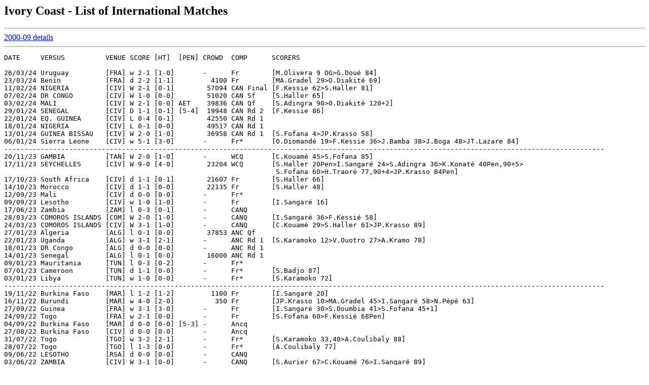

--- FILE ---
content_type: text/html
request_url: https://www.rsssf.org/tablesi/ivo-intres.html
body_size: 18342
content:
<!DOCTYPE HTML PUBLIC "-//W3C//DTD HTML 3.2 Final//EN">
<HTML>
<HEAD>
<TITLE>Ivory Coast - List of International Matches</TITLE>
</HEAD>
<BODY>
<H2>Ivory Coast - List of International Matches</H2>
<p>
<hr>
<a href="ivo-intres0009.html">2000-09 details</a>
<hr>
<pre>
DATE     VERSUS          VENUE SCORE [HT]  [PEN] CROWD  COMP      SCORERS

26/03/24 Uruguay         [FRA] w 2-1 [1-0]       -      Fr        [M.Olivera 9 OG>G.Dou� 84]
23/03/24 Benin           [FRA] d 2-2 [1-1]         4100 Fr        [MA.Gradel 29>O.Diakit� 69]
11/02/24 NIGERIA         [CIV] W 2-1 [0-1]        57094 CAN Final [F.Kessie 62>S.Haller 81]
07/02/24 DR CONGO        [CIV] W 1-0 [0-0]        51020 CAN Sf    [S.Haller 65]
03/02/24 MALI            [CIV] W 2-1 [0-0] AET    39836 CAN Qf    [S.Adingra 90>O.Diakit� 120+2]
29/01/24 SENEGAL         [CIV] D 1-1 [0-1] [5-4]  19948 CAN Rd 2  [F.Kessie 86]
22/01/24 EQ. GUINEA      [CIV] L 0-4 [0-1]        42550 CAN Rd 1
18/01/24 NIGERIA         [CIV] L 0-1 [0-0]        49517 CAN Rd 1
13/01/24 GUINEA BISSAU   [CIV] W 2-0 [1-0]        36958 CAN Rd 1  [S.Fofana 4>JP.Krasso 58]
06/01/24 Sierra Leone    [CIV] w 5-1 [3-0]       -      Fr*       [O.Diomand� 19>F.Kessie 36>J.Bamba 38>J.Boga 48>JT.Lazare 84]
----------------------------------------------------------------------------------------------------------------------------------------------------
20/11/23 GAMBIA          [TAN] W 2-0 [1-0]       -      WCQ       [C.Kouam� 45>S.Fofana 85]
17/11/23 SEYCHELLES      [CIV] W 9-0 [4-0]        23204 WCQ       [S.Haller 20Pen>I.Sangar� 24>S.Adingra 36>K.Konat� 40Pen,90+5>
                                                                   S.Fofana 60>H.Traor� 77,90+4>JP.Krasso 84Pen]
17/10/23 South Africa    [CIV] d 1-1 [0-1]        21607 Fr        [S.Haller 66]
14/10/23 Morocco         [CIV] d 1-1 [0-0]        22135 Fr        [S.Haller 48]
12/09/23 Mali            [CIV] d 0-0 [0-0]       -      Fr*
09/09/23 Lesotho         [CIV] w 1-0 [1-0]       -      Fr        [I.Sangar� 16]
17/06/23 Zambia          [ZAM] l 0-3 [0-1]       -      CANQ
28/03/23 COMOROS ISLANDS [COM] W 2-0 [1-0]       -      CANQ      [I.Sangar� 36>F.Kessi� 58]
24/03/23 COMOROS ISLANDS [CIV] W 3-1 [1-0]       -      CANQ      [C.Kouam� 29>S.Haller 61>JP.Krasso 89]
27/01/23 Algeria         [ALG] l 0-1 [0-0]        37853 ANC Qf
22/01/23 Uganda          [ALG] w 3-1 [2-1]       -      ANC Rd 1  [S.Karamoko 12>V.Ouotro 27>A.Kramo 78]
18/01/23 DR Congo        [ALG] d 0-0 [0-0]       -      ANC Rd 1
14/01/23 Senegal         [ALG] l 0-1 [0-0]        16000 ANC Rd 1
09/01/23 Mauritania      [TUN] l 0-3 [0-2]       -      Fr*
07/01/23 Cameroon        [TUN] d 1-1 [0-0]       -      Fr*       [S.Badjo 87]
03/01/23 Libya           [TUN] w 1-0 [0-0]       -      Fr*       [S.Karamoko 72]
----------------------------------------------------------------------------------------------------------------------------------------------------
19/11/22 Burkina Faso    [MAR] l 1-2 [1-2]         1100 Fr        [I.Sangar� 20]
16/11/22 Burundi         [MAR] w 4-0 [2-0]          350 Fr        [JP.Krasso 10>MA.Gradel 45>I.Sangar� 58>N.P�p� 63]
27/09/22 Guinea          [FRA] w 3-1 [3-0]       -      Fr        [I.Sangar� 30>S.Doumbia 41>S.Fofana 45+1]
24/09/22 Togo            [FRA] w 2-1 [0-0]       -      Fr        [S.Fofana 60>F.Kessi� 68Pen]
04/09/22 Burkina Faso    [MAR] d 0-0 [0-0] [5-3] -      Ancq
27/08/22 Burkina Faso    [CIV] d 0-0 [0-0]       -      Ancq
31/07/22 Togo            [TGO] w 3-2 [2-1]       -      Fr*       [S.Karamoko 33,40>A.Coulibaly 88]
28/07/22 Togo            [TGO] l 1-3 [0-0]       -      Fr*       [A.Coulibaly 77]
09/06/22 LESOTHO         [RSA] d 0-0 [0-0]       -      CANQ
03/06/22 ZAMBIA          [CIV] W 3-1 [0-0]       -      CANQ      [S.Aurier 67>C.Kouam� 76>I.Sangar� 89]
29/03/22 England         [ENG] l 0-3 [0-2]        73405 Fr
25/03/22 France          [FRA] l 1-2 [1-1]        62510 Fr        [N.P�p� 19]
26/01/22 EGYPT           [CMR] D 0-0 [0-0] [4-5] -      CAN Rd 2
20/01/22 ALGERIA         [CMR] W 3-1 [2-0]         9000 CAN Rd 1  [F.Kessi� 22>I.Sangar� 39>N.P�p� 54]
16/01/22 SIERRA LEONE    [CMR] D 2-2 [1-0]       -      CAN Rd 1  [S.Haller 25>N.P�p� 65]
12/01/22 EQ. GUINEA      [CMR] W 1-0 [1-0]       -      CAN Rd 1  [MA.Gradel 5]
----------------------------------------------------------------------------------------------------------------------------------------------------
16/11/21 CAMEROON        [CMR] L 0-1 [0-1]       -      WCQ
13/11/21 MOZAMBIQUE      [BEN] W 3-0 [1-0]       -      WCQ       [MA.Gradel 10>M.Cornet 61>JM.Seri 90]
11/10/21 MALAWI          [BEN] W 2-1 [1-1]       -      WCQ       [N.P�p� 2>F.Kessi� 66Pen]
08/10/21 MALAWI          [RSA] W 3-0 [1-0]       -      WCQ       [MA.Gradel 35>I.Sangar� 85>J.Boga 90]
06/09/21 CAMEROON        [CIV] W 2-1 [2-0]       -      WCQ       [S.Haller 20Pen,29]
03/09/21 MOZAMBIQUE      [MOZ] D 0-0 [0-0]       -      WCQ
11/06/21 Ghana           [GHA] d 0-0 [0-0]          375 Fr
05/06/21 Burkina Faso    [CIV] w 2-1 [0-1]        13000 Fr        [I.Sangar� 72>A.Diallo 90]
30/03/21 ETHIOPIA        [CIV] W 3-1 [2-0]       -      CANQ      [WA.Boly 3>F.Kessi� 19Pen>JE.Kouassi 76]
26/03/21 NIGER           [NGR] W 3-0 [2-0]       -      CANQ      [S.Aurier 25>MA.Gradel 34>W.Kanon 60]
----------------------------------------------------------------------------------------------------------------------------------------------------
17/11/20 MADAGASCAR      [MAD] D 1-1 [1-0]       -      CANQ      [F.Kessi� 15Pen]
12/11/20 MADAGASCAR      [CIV] W 2-1 [0-0]       -      CANQ      [G.Kouassi 48>S.Haller 55]
13/10/20 Japan           [NED] l 0-1 [0-0]       -      Fr
08/10/20 Belgium         [BEL] d 1-1 [0-0]         7000 Fr        [F.Kessi� 87Pen]
----------------------------------------------------------------------------------------------------------------------------------------------------
19/11/19 ETHIOPIA        [ETH] L 1-2 [1-2]        35000 CANQ      [S.Aurier 3]
16/11/19 NIGER           [CIV] W 1-0 [0-0]        25000 CANQ      [F.Kessi� 69Pen]
20/10/19 Niger           [CIV] w 1-0 [0-0]       -      Ancq      [G.Bedi 47]
13/10/19 DR Congo        [FRA] w 3-1 [2-0]         1400 Fr        [W.Kanon 22>N.P�p� 44>W.Zaha 90+6]
22/09/19 Niger           [NIG] l 0-2 [0-1]       -      Ancq
10/09/19 Tunisia         [FRA] w 2-1 [0-0]         2500 Fr        [R.Assal� 48>S.Fofana 75]
06/09/19 Benin           [FRA] l 1-2 [0-0]          425 Fr        [R.Assal� 81]
11/07/19 ALGERIA         [EGY] D 1-1 [0-1] [3-4]   8223 CAN Qf    [J.Kodjia 62]
08/07/19 MALI            [EGY] W 1-0 [0-0]         7672 CAN Rd 2  [W.Zaha 76]
01/07/19 NAMIBIA         [EGY] W 4-1 [1-0]         7530 CAN Rd 1  [MA.Gradel 39>G.Serey Die 58>W.Zaha 84>M.Cornet 89]
28/06/19 MOROCCO         [EGY] L 0-1 [0-1]        27500 CAN Rd 1
24/06/19 SOUTH AFRICA    [EGY] W 1-0 [0-0]         4961 CAN Rd 1  [J.Kodjia 64]
19/06/19 Zambia          [UAE] w 4-1 [2-1]          300 Fr        [J.Kodjia 30>JM.Seri 42>M.Cornet 57>W.Bony 84]
15/06/19 Uganda          [UAE] l 0-1 [0-1]          600 Fr
07/06/19 Comoros Islands [FRA] w 3-1 [1-0]         1500 Fr        [W.Bony 39,58>K.Abdallah 90OG]
26/03/19 Liberia         [CIV] w 1-0 [0-0]        23470 Fr        [J.Kodjia 90+1Pen]
23/03/19 RWANDA          [CIV] W 3-0 [1-0]         5000 CANQ      [N.P�p� 7>E.Bailly 66>M.Cornet 73]
----------------------------------------------------------------------------------------------------------------------------------------------------
18/11/18 GUINEA          [GUI] D 1-1 [1-1]        25000 CANQ      [JM.Seri 21]
16/10/18 CEN AFRICAN REP [CTA] D 0-0 [0-0]        20000 CANQ
12/10/18 CEN AFRICAN REP [CIV] W 4-0 [1-0]        15000 CANQ      [J.Kodjia 26>E.Bailly 53>C.Doukour� 58>M.Cornet 75]
09/09/18 RWANDA          [RWA] W 2-1 [1-0]        20000 CANQ      [J.Kodjia 45+2>MA.Gradel 48]
27/03/18 Moldova         [FRA] w 2-1 [2-0]         2000 Fr        [R.Assal� 20>N.P�p� 44]
24/03/18 Togo            [FRA] d 2-2 [2-1]         1000 Fr        [N.P�p� 16,24]
22/01/18 Uganda          [MAR] d 0-0 [0-0]       -      ANC Rd 1
18/01/18 Zambia          [MAR] l 0-2 [0-1]       -      ANC Rd 1
14/01/18 Namibia         [MAR] l 0-1 [0-0]         3000 ANC Rd 1
08/01/18 Sudan           [TUN] w 3-1 [3-0]       -      Fr*       [W.Togui 10>P.Zouzoua 12>M.Sanogo 23]
----------------------------------------------------------------------------------------------------------------------------------------------------
11/11/17 MOROCCO         [CIV] L 0-2 [0-2]        32000 WCQ
06/10/17 MALI            [MLI] D 0-0 [0-0]         8960 WCQ
05/09/17 GABON           [CIV] L 1-2 [0-2]        12948 WCQ       [M.Cornet 58]
02/09/17 GABON           [GAB] W 3-0 [0-0]        23000 WCQ       [MA.Gradel 53>S.Doumbia 77,83]
19/08/17 Niger           [CIV] w 1-0 [0-0]         4000 Ancq      [B.Sylla 90+7]
13/08/17 Niger           [NIG] l 1-2 [1-1]         1950 Ancq      [F.Dosso 45+2]
10/06/17 GUINEA          [CIV] L 2-3 [1-1]        15000 CANQ      [S.Doumbia 14,62]
04/06/17 Netherlands     [NED] l 0-5 [0-3]        51777 Fr
31/05/17 Benin           [CIV] d 1-1 [0-0]       -      Fr*       [I.Diabit� 69]
27/03/17 Senegal         [FRA] d 1-1 [0-0]        10000 Fr        [C.Gohi Bi 71]
24/03/17 Russia          [RUS] w 2-0 [1-0]        26000 Fr        [J.Kodjia 30>W.Zaha 70]
24/01/17 MOROCCO         [GAB] L 0-1 [0-0]         8000 CAN Rd 1
20/01/17 DR CONGO        [GAB] D 2-2 [1-2]       -      CAN Rd 1  [W.Bony 26>G.Serey Die 67]
16/01/17 TOGO            [GAB] D 0-0 [0-0]       -      CAN Rd 1
11/01/17 Uganda          [UAE] w 3-0 [0-0]       -      Fr*       [J.Kodjia 51>W.Zaha 59>S.Aurier 72]
08/01/17 Sweden          [UAE] w 2-1 [1-1]          300 Fr*       [S.Nguessan 45+1>G.Sio 50]
----------------------------------------------------------------------------------------------------------------------------------------------------
26/12/16 Zimbabwe        [CIV] d 0-0 [0-0]        14000 Fr
15/11/16 France          [FRA] D 0-0 [0-0]        35000 Fr
12/11/16 MOROCCO         [MAR] D 0-0 [0-0]        40000 WCQ
08/10/16 MALI            [CIV] W 3-1 [3-1]        22000 WCQ       [J.Kodjia 26>S.Coulibaly 31 OG>G.Kouassi 34]
03/09/16 SIERRA LEONE    [CIV] D 1-1 [1-0]        35000 CANQ      [J.Kodjia 35]
04/06/16 Gabon           [CIV] w 2-1 [0-0]        32000 Fr        [J.Kodjia 52>I.Diomand� 72]
20/05/16 Hungary         [HUN] d 0-0 [0-0]        19886 Fr
29/03/16 SUDAN           [SDN] D 1-1 [1-1]       -      CANQ      [MA.Gradel 17]
25/03/16 SUDAN           [CIV] W 1-0 [1-0]        30000 CANQ      [G.Kouassi 34]
07/02/16 Guinea          [RWA] w 2-1 [2-0]        22000 ANC 3-4   [M.Youla 31 OG>G.Badie 35]
04/02/16 Mali            [RWA] l 0-1 [0-0]         9000 ANC Sf
30/01/16 Cameroon        [RWA] w 3-0 [0-0] AET     6000 ANC Qf    [K.Boua 95>H.Djobo 102>S.Nguessan 112]
24/01/16 Gabon           [RWA] w 4-1 [1-0]         5000 ANC Rd 1  [E.Aka 19>D.Guiza 66>K.Boua 77>N.Bl� 84]
20/01/16 Morocco         [RWA] w 1-0 [1-0]         7000 ANC Rd 1  [Y.Zakri 45+2Pen]
16/01/16 Rwanda          [RWA] l 0-1 [0-1]        30000 ANC Rd 1
----------------------------------------------------------------------------------------------------------------------------------------------------
17/11/15 LIBERIA         [CIV] W 3-0 [2-0]        13000 WCQ       [G.Sio 16,35>JM.Seri 64]
13/11/15 LIBERIA         [LBR] W 1-0 [1-0]        12000 WCQ       [C.Gohi Bi 44]
30/10/15 Ghana           [CIV] w 1-0 [1-0]       -      Ancq      [K.Bouah 35]
18/10/15 Ghana           [GHA] l 1-2 [1-0]       -      Ancq      [I.Sangar� 33]
09/10/15 Morocco         [MAR] w 1-0 [0-0]        22000 Fr        [S.Doumbia 59]
06/09/15 SIERRA LEONE    [NGA] D 0-0 [0-0]       -      CANQ
14/06/15 Gabon           [GAB] d 0-0 [0-0]        23518 Fr
29/03/15 Eq. Guinea      [CIV] d 1-1 [0-1]        28653 Fr        [MA.Gradel 71]
26/03/15 Angola          [CIV] w 2-0 [1-0]        12400 Fr        [O.Diarrassouba 24>S.Kalou 89Pen]
08/02/15 GHANA           [EQG] D 0-0 [0-0] [9-8]  32857 CAN Final
04/02/15 DR CONGO        [EQG] W 3-1 [2-1]        30000 CAN Sf    [Y.Tour� 20>G.Kouassi 41>W.Kanon 68]
01/02/15 ALGERIA         [EQG] W 3-1 [1-0]        14500 CAN Qf    [W.Bony 26,68>G.Kouassi 90+1]
28/01/15 CAMEROON        [EQG] W 1-0 [1-0]        15230 CAN Rd 1  [MA.Gradel 35]
24/01/15 MALI            [EQG] D 1-1 [0-1]        14890 CAN Rd 1  [MA.Gradel 85]
20/01/15 GUINEA          [EQG] D 1-1 [0-1]        14875 CAN Rd 1  [S.Doumbia 72]
15/01/15 Sweden          [UAE] l 0-2 [0-0]          300 Fr
11/01/15 Nigeria         [UAE] w 1-0 [0-0]           75 Fr*       [S.Kalou 84]
----------------------------------------------------------------------------------------------------------------------------------------------------
30/11/14 South Africa    [RSA] l 0-2 [0-1]        10000 NMC
19/11/14 CAMEROON        [CIV] D 0-0 [0-0]        40000 CANQ
14/11/14 SIERRA LEONE    [CIV] W 5-1 [1-1]       -      CANQ      [A.Tour� 7>S.Kalou 49,73>MA.Gradel 53>G.Kouassi 60]
25/10/14 Zambia          [ZAM] d 1-1 [0-1]       -      Fr        [O.Ouattara 52]
15/10/14 DR CONGO        [CIV] L 3-4 [1-3]        30000 CANQ      [Y.Tour� 24>S.Kalou 68,72]
11/10/14 DR CONGO        [COD] W 2-1 [1-0]        50000 CANQ      [W.Bony 24>MA.Gradel 83]
10/09/14 CAMEROON        [CMR] L 1-4 [1-2]        40000 CANQ      [Y.Tour� 25]
06/09/14 SIERRA LEONE    [CIV] W 2-1 [0-1]        30000 CANQ      [S.Doumbia 63>G.Kouassi 68]
24/06/14 GREECE          [BRZ] L 1-2 [0-1]        59095 WCF Rd 1  [W.Bony 74]
19/06/14 COLOMBIA        [BRZ] L 1-2 [0-0]        68748 WCF Rd 1  [G.Kouassi 73]
14/06/14 JAPAN           [BRZ] W 2-1 [0-1]        40267 WCF Rd 1  [W.Bony 64>G.Kouassi 66]
04/06/14 El Salvador     [USA] w 2-1 [2-0]        18578 Fr        [G.Kouassi 9>D.Drogba 42]
30/05/14 Bosnia Herz.    [USA] l 1-2 [0-1]        14101 Fr        [D.Drogba 90]
05/03/14 Belgium         [BEL] d 2-2 [0-1]        46500 Fr        [D.Drogba 75>MA.Gradel 90+1]
----------------------------------------------------------------------------------------------------------------------------------------------------
16/11/13 SENEGAL         [MAR] D 1-1 [0-0]        15000 WCQ       [S.Kalou 90+4]
12/10/13 SENEGAL         [CIV] W 3-1 [2-0]        30000 WCQ       [D.Drogba 3Pen>L.San� 14 OG>S.Kalou 49]
07/09/13 MOROCCO         [CIV] D 1-1 [0-0]        20000 WCQ       [D.Drogba 83Pen]
14/08/13 Mexico          [USA] l 1-4 [0-3]        35671 Fr        [D.Drogba 62Pen]
27/07/13 Nigeria         [CIV] w 2-0 [2-0]       -      Ancq      [K.Zougoula 6,29Pen]
06/07/13 Nigeria         [NGA] l 1-4 [1-2]       -      Ancq      [T.Coulibaly 45]
16/06/13 TANZANIA        [TAN] W 4-2 [3-2]        60000 WCQ       [L.Traor� 13>Y.Tour� 23,43Pen>W.Bony 90+3]
08/06/13 GAMBIA          [GMB] W 3-0 [1-0]        24000 WCQ       [L.Traor� 12>W.Bony 61>Y.Tour� 89]
23/03/13 GAMBIA          [CIV] W 3-0 [0-0]        20000 WCQ       [W.Bony 51Pen>Y.Tour� 57>S.Kalou 70]
03/02/13 NIGERIA         [RSA] L 1-2 [0-1]        25000 CAN Qf    [C.Tiot� 50]
30/01/13 ALGERIA         [RSA] D 2-2 [0-0]         5000 CAN Rd 1  [D.Drogba 70>W.Bony 81]
26/01/13 TUNISIA         [RSA] W 3-0 [1-0]        30000 CAN Rd 1  [G.Kouassi 21>Y.Tour� 87>D.Konan 90]
22/01/13 TOGO            [RSA] W 2-1 [1-1]         2000 CAN Rd 1  [Y.Tour� 8>G.Kouassi 87]
14/01/13 Egypt           [UAE] w 4-2 [2-1]         2500 Fr        [G.Kouassi 38Pen,54>L.Traor� 40>D.Konan 82]
----------------------------------------------------------------------------------------------------------------------------------------------------
14/11/12 Austria         [AUT] w 3-0 [1-0]        13832 Fr        [D.Konan 44>D.Drogba 61>L.Traor� 76]
13/10/12 SENEGAL         [SEN] W 2-0 [0-0] [a68]  53000 CANQ      [D.Drogba 52,68Pen]
08/09/12 SENEGAL         [CIV] W 4-2 [1-1]        40000 CANQ      [S.Kalou 45>G.Kouassi 65>D.Drogba 81Pen>MA.Gradel 85]
15/08/12 Russia          [RUS] d 1-1 [0-0]        17000 Fr        [MA.Gradel 77]
09/06/12 MOROCCO         [MAR] D 2-2 [1-1]        36000 WCQ       [S.Kalou 8>A.Tour� 60]
02/06/12 TANZANIA        [CIV] W 2-0 [1-0]        15000 WCQ       [S.Kalou 10>D.Drogba 71]
27/05/12 Mali            [FRA] w 2-1 [1-0]       -      Fr*       [S.Doumbia 22>W.Bony 57]
29/02/12 Guinea          [CIV] d 0-0 [0-0]       -      Fr
12/02/12 ZAMBIA          [GAB] D 0-0 [0-0] [7-8]  32000 CAN Final
08/02/12 MALI            [GAB] W 1-0 [1-0]        32000 CAN Sf    [G.Kouassi 45+1]
04/02/12 EQ. GUINEA      [EQG] W 3-0 [1-0]        25000 CAN Qf    [D.Drogba 36,69>Y.Tour� 81]
30/01/12 ANGOLA          [EQG] W 2-0 [1-0]         1500 CAN Rd 1  [E.Ebou� 33>W.Bony 65]
26/01/12 BURKINA FASO    [EQG] W 2-0 [1-0]         5000 CAN Rd 1  [S.Kalou 16>B.Kon� 82 OG]
22/01/12 SUDAN           [EQG] W 1-0 [1-0]         5000 CAN Rd 1  [D.Drogba 39]
16/01/12 Libya           [UAE] w 1-0 [0-0]       -      Fr        [S.Kalou 60]
13/01/12 Tunisia         [UAE] w 2-0 [1-0]         5000 Fr        [S.Kalou 44>D.Drogba 47Pen]
----------------------------------------------------------------------------------------------------------------------------------------------------
12/11/11 South Africa    [RSA] d 1-1 [1-0]        28000 NMC       [S.Gaxa 36 OG]
09/10/11 BURUNDI         [CIV] W 2-1 [0-0]        50000 CANQ      [A.Tour� 70>G.Kouassi 90+1]
03/09/11 RWANDA          [CIV] W 5-0 [3-0]        30000 CANQ      [S.Kalou 29>W.Bony 36,45>D.Konan 68>G.Kouassi 83]
10/08/11 Israel          [SUI] w 4-3 [2-0]         2000 Fr        [Y.Tour� 44>D.Konan 45+4>M.Kon� 67>D.Drogba 81Pen]
05/06/11 BENIN           [BEN] W 6-2 [3-0]        35000 CANQ      [D.Konan 13>D.Drogba 22Pen,75Pen>G.Kouassi 31,81>W.Bony 86]
27/03/11 BENIN           [CIV] W 2-1 [1-1]       -      CANQ      [D.Drogba 45,76]
14/02/11 Cameroon        [SDN] l 0-2 [0-0]       -      ANC Rd 1*
10/02/11 DR Congo        [SDN] l 1-2 [1-2]       -      ANC Rd 1* [JP.Mangoua 8]
08/02/11 Mali            [FRA] w 1-0 [1-0]         8500 Fr        [D.Konan 3]
06/02/11 Mali            [SDN] w 1-0 [1-0]       -      ANC Rd 1* [Z.Kon� 23]
----------------------------------------------------------------------------------------------------------------------------------------------------
12/12/10 Tanzania        [TAN] l 0-1 [0-1]        60000 CEC Final*
10/12/10 Ethiopia        [TAN] w 1-0 [0-0]       -      CEC Sf*   [T.Kipr� 79]
07/12/10 Malawi          [TAN] w 1-0 [0-0]       -      CEC Qf*   [T.Kipr� 80]
05/12/10 Sudan           [TAN] w 3-0 [1-0]       -      CEC Rd 1* [Z.Kon� 36>T.Kipr� 59,78]
01/12/10 Zanzibar        [TAN] w 1-0 [0-0]       -      CEC Rd 1* [B.Kipr� 61]
28/11/10 Rwanda          [TAN] l 1-2 [1-1]       -      CEC Rd 1* [Z.Kon� 18]
17/11/10 Poland          [POL] l 1-3 [1-1]        42000 Fr        [G.Kouassi 45]
09/10/10 BURUNDI         [BDI] W 1-0 [1-0]         6000 CANQ      [R.Ndri 33]
04/09/10 RWANDA          [CIV] W 3-0 [3-0]        25000 CANQ      [Y.Tour� 11>S.Kalou 19>E.Ebou� 40]
10/08/10 Italy           [ENG] w 1-0 [0-0]        11177 Fr        [A.Tour� 55]
25/06/10 NORTH KOREA     [RSA] W 3-0 [2-0]        34763 WCF Rd 1  [Y.Tour� 14>R.Ndri 20>S.Kalou 82]
20/06/10 BRAZIL          [RSA] L 1-3 [0-1]        84455 WCF Rd 1  [D.Drogba 79]
15/06/10 PORTUGAL        [RSA] D 0-0 [0-0]        37034 WCF Rd 1
04/06/10 Japan           [SUI] w 2-0 [1-0]         4919 Fr        [M.Tanaka 13 OG>A.Tour� 79]
30/05/10 Paraguay        [FRA] d 2-2 [0-0]         2000 Fr        [D.Drogba 53>S.Bamba 73]
11/04/10 Togo            [CIV] w 4-0 [0-0]       -      Ancq*     [L.Kon� 50>T.Coulibaly 52>M.Kon� 58>Y.Liofran 87]
28/03/10 Togo            [TGO] w 2-1 [1-1]       -      Ancq*     [L.Kon� 44,84]
03/03/10 South Korea     [ENG] l 0-2 [0-1]         5000 Fr
24/01/10 ALGERIA         [ANG] L 2-3 [1-1] AET    10000 CAN Qf    [S.Kalou 4>AK.K�ita 89]
15/01/10 GHANA           [ANG] W 3-1 [1-0]        23000 CAN Rd 1  [G.Kouassi 22>S.Ti�n� 66>D.Drogba 90+2]
11/01/10 BURKINA FASO    [ANG] D 0-0 [0-0]         5000 CAN Rd 1
07/01/10 Rwanda          [TAN] w 2-0 [2-0]         5000 Fr        [S.Bamba 40>B.Angoua 45]
04/01/10 Tanzania        [TAN] w 1-0 [1-0]        45000 Fr        [D.Drogba 39]
----------------------------------------------------------------------------------------------------------------------------------------------------
18/11/09 Germany         [GER] d 2-2 [0-1]        33015 Fr        [E.Ebou� 57>S.Doumbia 85]
14/11/09 GUINEA          [CIV] W 3-0 [2-0]        28000 WCQ/CANQ  [G.Kouassi 16,31>S.Ti�n� 67]
10/10/09 MALAWI          [MWL] D 1-1 [0-0]        25000 WCQ/CANQ  [D.Drogba 67]
05/09/09 BURKINA FASO    [CIV] W 5-0 [1-0]        78209 WCQ/CANQ  [S.Panandetiguiri 9 OG>D.Drogba 48,64>Y.Tour� 54>AK.K�ita 68]
12/09/09 Tunisia         [TUN] d 0-0 [0-0]        15000 Fr
20/06/09 BURKINA FASO    [BFA] W 3-2 [1-1]        33056 WCQ/CANQ  [Y.Tour� 14>M.Tall 54 OG>D.Drogba 70]
13/06/09 Cameroon        [CIV] w 2-1 [1-0]        10000 Fr*       [D.Drogba 7>R.Ndri 60]
07/06/09 GUINEA          [GUI] W 2-1 [1-0]        14000 WCQ/CANQ  [B.Kon� 43>R.Ndri 70]
29/03/09 MALAWI          [CIV] W 5-0 [3-0]        34000 WCQ/CANQ  [R.Ndri 1>D.Drogba 7Pen,28>S.Kalou 59>B.Kon� 71]
28/02/09 Senegal         [CIV] d 0-0 [0-0]         2000 ANC Rd 1*
25/02/09 Tanzania        [CIV] l 0-1 [0-1]       -      ANC Rd 1*
22/02/09 Zambia          [CIV] l 0-3 [0-1]        35000 ANC Rd 1*
11/02/09 Turkey          [TUR] d 1-1 [0-1]        58000 Fr        [D.Drogba 90+2]
----------------------------------------------------------------------------------------------------------------------------------------------------
19/11/08 Israel          [ISR] d 2-2 [1-2]        27167 Fr        [A.Strool 33 OG>B.Sanogo 85]
11/10/08 MADAGASCAR      [CIV] W 3-0 [1-0]        24000 WCQ/CANQ  [B.Sanogo 41,55>S.Kalou 65]
07/09/08 MOZAMBIQUE      [MOZ] D 1-1 [0-0]        35000 WCQ/CANQ  [B.Kon� 48]
20/08/08 Guinea          [FRA] w 2-1 [2-1]          700 Fr*       [B.Kon� 8>B.Sanogo 45]
22/06/08 BOTSWANA        [CIV] W 4-0 [2-0]        40000 WCQ/CANQ  [B.Sanogo 16>D.Zokora 21>S.Ciss� 46,70]
14/06/08 BOTSWANA        [BOT] D 1-1 [0-1]        21400 WCQ/CANQ  [A.Meit� 65]
08/06/08 MADAGASCAR      [MAD] D 0-0 [0-0]        40000 WCQ/CANQ
01/06/08 MOZAMBIQUE      [CIV] W 1-0 [0-0]        20000 WCQ/CANQ  [S.Ciss� 75]
24/05/08 Japan           [JPN] l 0-1 [0-1]        40710 Kirin Cup
22/05/08 Paraguay        [JPN] d 1-1 [0-0]         5197 Kirin Cup [K.Traor� 73]
26/03/08 Tunisia         [FRA] l 0-2 [0-0]          500 Fr
09/02/08 GHANA           [GHA] L 2-4 [2-1]        40000 CAN 3-4   [B.Sanogo 24,32]
07/02/08 EGYPT           [GHA] L 1-4 [0-1]        30000 CAN Sf    [AK.K�ita 63]
03/02/08 GUINEA          [GHA] W 5-0 [1-0]        14000 CAN Qf    [AK.K�ita 25>D.Drogba 70>S.Kalou 73,81>B.Kon� 86]
29/01/08 MALI            [GHA] W 3-0 [1-0]        20000 CAN Rd 1  [D.Drogba 9>M.Zoro 54>B.Sanogo 83]
25/01/08 BENIN           [GHA] W 4-1 [2-0]        13000 CAN Rd 1  [D.Drogba 40>Y.Tour� 44>AK.K�ita 52>A.Dindan� 62]
21/01/08 NIGERIA         [GHA] W 1-0 [0-0]        16000 CAN Rd 1  [S.Kalou 66]
12/01/08 Kuwait          [KUW] w 2-0 [2-0]       -      Fr        [S.Kalou 36>D.Drogba 43]
----------------------------------------------------------------------------------------------------------------------------------------------------
21/11/07 Qatar           [QAT] w 6-1 [3-0]         5000 Fr        [A.Dian� 14,27>A.Kon� 17,88>A.Koni 52 OG>S.Kalou 67]
17/11/07 Angola          [ANG] l 1-2 [0-2]       -      Fr        [Gilberto 61 OG]
17/10/07 Austria         [AUT] l 2-3 [0-1]        28500 Fr        [D.Drogba 56,90Pen]
08/09/07 GABON           [GAB] D 0-0 [0-0]        28000 CANQ
22/08/07 Egypt           [FRA] d 0-0 [0-0]       -      Fr
03/06/07 MADAGASCAR      [CIV] W 5-0 [2-0]        25000 CANQ      [S.Kalou 18>A.Kon� 37,82>Y.Tour� 47>D.Drogba 86]
25/03/07 MADAGASCAR      [MAD] W 3-0 [2-0]        25000 CANQ      [S.Gohouri 28>A.Dindan� 35>A.Dian� 82]
21/03/07 Mauritius       [MRI] w 3-0 [0-0]        13000 MRI IND   [S.Kalou 59>S.Gohouri 75,90]
06/02/07 Guinea          [FRA] w 1-0 [0-0]       -      Fr        [D.Drogba 77]
----------------------------------------------------------------------------------------------------------------------------------------------------
15/11/06 Sweden          [FRA] w 1-0 [1-0]         3871 Fr        [D.Drogba 37]
08/10/06 GABON           [CIV] W 5-0 [3-0]        33000 CANQ      [A.Tour� 11>A.Kon� 23,56,68>A.Dindan� 32]
16/08/06 Senegal         [FRA] l 0-1 [0-0]         4000 Fr
21/06/06 SERBIA/MONT.    [GER] W 3-2 [1-2]        66000 WCF Rd 1  [A.Dindan� 37Pen,67>B.Kalou 86Pen]
16/06/06 NETHERLANDS     [GER] L 1-2 [1-2]        52000 WCF Rd 1  [B.Kon� 38]
10/06/06 ARGENTINA       [GER] L 1-2 [0-2]        49480 WCF Rd 1  [D.Drogba 82]
04/06/06 Slovenia        [FRA] w 3-0 [2-0]         8000 Fr        [D.Drogba 36,39>K.Akal� 70]
30/05/06 Chile           [FRA] d 1-1 [0-1]         7000 Fr        [A.Dindan� 71Pen]
27/05/06 Switzerland     [SUI] d 1-1 [0-1]        22000 Fr        [E.Fa� 47]
01/03/06 Spain           [ESP] l 2-3 [1-1]        22290 Fr        [K.Akal� 12>B.Kalou 47]
10/02/06 EGYPT           [EGY] D 0-0 [0-0] [2-4]  74000 CAN Final
07/02/06 NIGERIA         [EGY] W 1-0 [0-0]        20000 CAN Sf    [D.Drogba 47]
04/02/06 CAMEROON        [EGY] D 1-1 [0-0] [12-11] 4000 CAN Qf    [B.Kon� 90+2]
28/01/06 EGYPT           [EGY] L 1-3 [1-1]        74000 CAN Rd 1  [A.Kon� 43]
24/01/06 LIBYA           [EGY] W 2-1 [1-1]        42000 CAN Rd 1  [D.Drogba 10>Y.Tour� 74]
21/01/06 MOROCCO         [EGY] W 1-0 [1-0]         8000 CAN Rd 1  [D.Drogba 38Pen]
17/01/06 Jordan          [UAE] w 2-0 [1-0]       -      Fr        [D.Drogba 30>K.Akal� 80]
----------------------------------------------------------------------------------------------------------------------------------------------------
16/11/05 Italy           [SUI] d 1-1 [0-0]        15000 Fr        [D.Drogba 69]
12/11/05 Romania         [FRA] w 2-1 [0-0]         5377 Fr        [A.Kon� 49>B.Kon� 90+2]
08/10/05 SUDAN           [SDN] W 3-1 [1-0]        20000 WCQ/CANQ  [K.Akal� 22>A.Dindan� 51,73]
04/09/05 CAMEROON        [CIV] L 2-3 [1-2]        34500 WCQ/CANQ  [D.Drogba 38,47]
17/08/05 France          [FRA] l 0-3 [0-1]        31457 Fr
19/06/05 EGYPT           [CIV] W 2-0 [1-0]        30000 WCQ/CANQ  [D.Drogba 41,49]
03/06/05 LIBYA           [LBY] D 0-0 [0-0]        45000 WCQ/CANQ
27/03/05 BENIN           [CIV] W 3-0 [2-0]        35000 WCQ/CANQ  [B.Kalou 7>D.Drogba 19,59]
08/02/05 DR Congo        [FRA] d 2-2 [1-1]        10000 Fr        [A.Dindan� 39>B.Kalou 88Pen]
----------------------------------------------------------------------------------------------------------------------------------------------------
10/10/04 BENIN           [BEN] W 1-0 [0-0]        25000 WCQ/CANQ  [A.Dindan� 48]
05/09/04 SUDAN           [CIV] W 5-0 [3-0]        20000 WCQ/CANQ  [D.Drogba 12Pen>A.Dindan� 15,64>G.Yapi-Yapo 25>B.Kon� 56]
18/08/04 Senegal         [FRA] w 2-1 [1-1]         5000 Fr        [A.Boka 32>A.Dindan� 68]
04/07/04 CAMEROON        [CMR] L 0-2 [0-0]        60000 WCQ/CANQ
20/06/04 EGYPT           [EGY] W 2-1 [1-0]        13000 WCQ/CANQ  [A.Dindan� 22>D.Drogba 75]
06/06/04 LIBYA           [CIV] W 2-0 [1-0]        40827 WCQ/CANQ  [A.Dindan� 35>D.Drogba 63Pen]
28/04/04 Guinea          [FRA] w 4-2 [3-2]         2000 Fr        [D.Drogba 8>A.Tour� 32>B.Kalou 45>D.Bakari 68]
31/03/04 Tunisia         [TUN] w 2-0 [1-0]        10000 Fr        [D.Drogba 34,65]
----------------------------------------------------------------------------------------------------------------------------------------------------
15/11/03 Senegal         [SEN] l 0-1 [0-0]        50000 Fr
10/09/03 Tunisia         [TUN] l 2-3 [0-1]        17000 Fr        [A.Dindan� 88>B.Kalou 90+2Pen]
22/06/03 SOUTH AFRICA    [RSA] L 1-2 [1-1]        35000 CANQ      [B.Kalou 41]
08/06/03 BURUNDI         [CIV] W 6-1 [3-0]        50000 CANQ      [D.Drogba 7,27Pen,33>D.Bakari 51,76>A.Dindan� 71]
30/04/03 Morocco         [MAR] w 1-0 [0-0]        20000 Fr        [B.Kalou 81Pen]
30/03/03 BURUNDI         [BDI] W 1-0 [0-0]        12000 CANQ      [D.Bakari 56]
11/02/03 Cameroon        [FRA] w 3-0 [2-0]         2000 Fr        [T.Guel 37>D.Drogba 45>B.Kalou 82Pen]
----------------------------------------------------------------------------------------------------------------------------------------------------
08/09/02 SOUTH AFRICA    [CIV] D 0-0 [0-0]        30000 CANQ
29/01/02 DR CONGO        [MLI] L 1-3 [0-1]        12000 CAN Rd 1  [K.Traor� 89]
25/01/02 CAMEROON        [MLI] L 0-1 [0-0]        13000 CAN Rd 1
21/01/02 TOGO            [MLI] D 0-0 [0-0]        15000 CAN Rd 1
12/01/02 Nigeria         [CIV] d 1-1 [1-0]        60000 Fr        [K.Traor� 24]
----------------------------------------------------------------------------------------------------------------------------------------------------
05/12/01 Mali            [MLI] w 3-0 [3-0]       -      Fr        [K.Traor� 1,29>D.Brou 10]
29/07/01 DR CONGO        [CIV] L 1-2 [1-0]         5000 WCQ       [AK.K�ita 72]
15/07/01 CONGO           [CGO] D 1-1 [0-0]        20000 WCQ       [K.Traor� 82]
01/07/01 MADAGASCAR      [CIV] W 6-0 [2-0]        15000 WCQ       [I.Bakayoko 25,40Pen,83>AK.K�ita 48>G.Yapi-Yapo 71>F.K�ita 80]
17/06/01 EGYPT           [CIV] D 2-2 [0-0]         6000 CANQ      [I.Bakayoko 70Pen>G.Yapi-Yapo 83]
03/06/01 LIBYA           [LBY] W 3-0 [2-0]        40000 CANQ      [AK.K�ita 21>I.Bakayoko 31>F.Ettien 67]
20/05/01 TUNISIA         [TUN] D 1-1 [1-0]        40000 WCQ       [I.Bakayoko 33]
22/04/01 CONGO           [CIV] W 2-0 [1-0]         8645 WCQ       [AK.K�ita 39>I.Bakayoko 85]
25/03/01 SUDAN           [SDN] D 0-0 [0-0]        10000 CANQ
10/03/01 DR CONGO        [COD] W 2-1 [2-0]        50000 WCQ       [T.Guel 17>I.Bakayoko 45]
28/01/01 MADAGASCAR      [MAD] W 3-1 [1-0]        27600 WCQ       [I.Bakayoko 39,46>Z.Zoko 86]
20/01/01 SUDAN           [CIV] W 2-0 [1-0]        20000 CANQ      [AK.K�ita 38>Z.Zoko 80]
----------------------------------------------------------------------------------------------------------------------------------------------------
19/11/00 LIBYA           [CIV] W 2-1 [1-1]        20000 CANQ      [I.Bakayoko 17>Z.Zoko 87]
02/09/00 EGYPT           [EGY] L 0-1 [0-1]        10000 CANQ
16/07/00 NIGER           [CIV] W 6-0 [2-0]        25000 CANQ      [S.Bamba 9>S.Yoffou 42,65,68>V.Zeze 77>Z.Zoko 84]
02/07/00 NIGER           [NIG] W 1-0 [0-0]        30000 CANQ      [A.Dindan� 55]
18/06/00 TUNISIA         [CIV] D 2-2 [1-2]        22000 WCQ       [I.Bakayoko 44>B.Kalou 59]
23/04/00 RWANDA          [CIV] W 2-0 [1-0]        12000 WCQ       [I.Bakayoko 35,66]
09/04/00 RWANDA          [RWA] D 2-2 [1-0]        15000 WCQ       [G.Akassou 45>F.K�ita 82]
31/01/00 GHANA           [GHA] W 2-0 [1-0]        40000 CAN Rd 1  [B.Kalou 45>D.Si� 84]
28/01/00 CAMEROON        [GHA] L 0-3 [0-2]         5000 CAN Rd 1
24/01/00 TOGO            [GHA] D 1-1 [1-0]        13000 CAN Rd 1  [T.Guel 38Pen]
09/01/00 Egypt           [CIV] w 2-0 [1-0]        25000 Fr        [C.Dago 3>B.Kalou 83]
----------------------------------------------------------------------------------------------------------------------------------------------------
29/12/99 Burkina Faso    [CIV] w 3-1 [3-1]         9000 Fr        [T.Guel 41Pen>H.Diallo 43,45]
20/11/99 Senegal         [SEN] l 0-3 [0-2]       -      Fr
30/10/99 Gabon           [CIV] l 0-1 [0-0]         5000 Fr
20/06/99 MALI            [CIV] D 0-0 [0-0]        45000 CANQ
05/06/99 NAMIBIA         [NAM] D 1-1 [0-0]        10000 CANQ      [H.Diallo 78]
11/04/99 CONGO           [CIV] W 2-0 [2-0]        40000 CANQ      [I.Bakayoko 20>J.Ti�hi 25]
28/02/99 CONGO           [CON] L 0-1 [0-0]        12000 CANQ
24/01/99 NAMIBIA         [CIV] W 3-0 [2-0]        15000 CANQ      [H.Diallo 1,90>I.Diomand� 32]
03/01/99 Togo            [CIV] w 3-1 [2-0]         5000 Fr        [K.Guessard 1>H.Diallo 32,52]
----------------------------------------------------------------------------------------------------------------------------------------------------
04/10/98 MALI            [MLI] W 1-0 [0-0]        15000 CANQ      [I.Kon� 87]
16/09/98 Egypt           [EGY] d 0-0 [0-0]       -      Fr
30/08/98 Burkina Faso    [BFA] d 1-1 [1-1]       -      Fr        [Z.Gnomagnon 17]
26/07/98 Niger           [NIG] l 0-1 [-/-]       -      Fr
21/02/98 EGYPT           [BFA] D 0-0 [0-0] [4-5]  20000 CAN Qf
16/02/98 ANGOLA          [BFA] W 5-2 [3-1]         4000 CAN Rd 1  [T.Guel 8,23>J.Ti�hi 43,81Pen>I.Bakayoko 56]
11/02/98 SOUTH AFRICA    [BFA] D 1-1 [0-1]        10000 CAN Rd 1  [A.Ouattara 88]
08/02/98 NAMIBIA         [BFA] W 4-3 [3-0]        20000 CAN Rd 1  [J.Ti�hi 2,39>I.Bakayoko 34>L.Diabat� 83]
01/02/98 Cameroon        [CIV] w 1-0 [0-0]         2000 Fr        [J.Ti�hi 65]
29/01/98 Mozambique      [CIV] w 4-1 [1-1]        10000 Fr        [P.Z�r� 22>J.Ti�hi 54>I.Bakayoko 60,85]
----------------------------------------------------------------------------------------------------------------------------------------------------
27/12/97 Burkina Faso    [BFA] l 0-2 [0-1]         5000 Fr
02/11/97 Burkina Faso    [CIV] d 0-0 [0-0]         7500 Fr
27/07/97 MALI            [CIV] W 4-2 [2-0]        10000 CANQ      [J.Ti�hi 22,26>T.Guel 51>I.Bakayoko 75]
13/07/97 BENIN           [BEN] D 0-0 [0-0]        25000 CANQ
22/06/97 ALGERIA         [CIV] W 2-1 [1-1]        29000 CANQ      [J.Ti�hi 45>M.Bassol� 87]
08/05/97 Senegal         [CIV] w 4-1 [3-0]         5000 Fr        [K.Guessard 19>S.Di� 30>I.Tall 33 OG>Y.Kamara 90]
23/02/97 MALI            [MLI] W 2-1 [2-1]        30000 CANQ      [I.Bakayoko 13>J.Ti�hi 22]
26/01/97 BENIN           [CIV] W 1-0 [1-0]        20000 CANQ      [T.Guel 12]
08/01/97 Guinea          [CIV] w 2-1 [0-1]        12000 Fr        [H.Dadie 81>T.Guel 87Pen]
----------------------------------------------------------------------------------------------------------------------------------------------------
04/10/96 ALGERIA         [ALG] L 1-4 [0-2]        20000 CANQ      [J.Ti�hi 71]
16/06/96 CONGO           [CIV] D 1-1 [1-0]        20000 WCQ       [L.Dao 29]
09/06/96 Burkina Faso    [CIV] d 1-1 [1-1]         8000 Fr        [I.Bakayoko 23]
02/06/96 CONGO           [CGO] L 0-2 [0-1]         6000 WCQ
26/05/96 Gabon           [GAB] w 1-0 [1-0]        11000 Fr        [A.Ouattara 41]
25/01/96 TUNISIA         [RSA] L 1-3 [0-2]         1000 CAN Rd 1  [M.Traor� 87]
21/01/96 MOZAMBIQUE      [RSA] W 1-0 [1-0]          350 CAN Rd 1  [J.Ti�hi 32]
14/01/96 GHANA           [RSA] L 0-2 [0-1]         4000 CAN Rd 1
----------------------------------------------------------------------------------------------------------------------------------------------------
09/12/95 Mali            [CIV] w 2-1 [1-1]         8000 Fr        [M.Gouam�n� 41>E.Lokpo 77]
02/12/95 Algeria         [GAB] d 0-0 [0-0] [1-3]  15000 GAB Final
30/11/95 Cameroon        [GAB] w 2-1 [0-0]         6000 GAB Rd 1  [E.Lokpo 65>A.Sour� 87]
28/11/95 Gabon           [GAB] w 2-0 [0-0]         5000 GAB Rd 1  [G.Gobri 82>E.Zadi 88]
26/11/95 Algeria         [GAB] d 0-0 [0-0]        20000 GAB Rd 1
30/07/95 BURKINA FASO    [BFA] D 1-1 [0-1]        40000 CANQ      [J.Ti�hi 64]
23/07/95 Mali            [MLI] d 2-2 [0-2]        25000 Fr        [S.Bamba 65,71]
01/07/95 Ghana           [CIV] w 2-0 [-/-]       -      Fr        []
16/06/95 Liberia         [CIV] d 1-1 [1-0]       -      Fr*       [B.Kouam� 40Pen]
04/06/95 MOROCCO         [CIV] W 2-0 [1-0]        45000 CANQ      [J.Ti�hi 19>S.Bamba 65]
13/05/95 Mali            [CIV] l 0-1 [0-1]       -      Fr*
26/04/95 Sierra Leone    [CIV] w 4-0 [-/-]       -      Fr        []
22/01/95 BURKINA FASO    [CIV] D 2-2 [2-0]        20000 CANQ      [J.Ti�hi 7,43]
15/01/95 Togo            [CIV] d 0-0 [0-0]         2000 Fr
----------------------------------------------------------------------------------------------------------------------------------------------------
10/12/94 Namibia         [NAM] l 1-2 [0-0]         3000 Fr        [M.Bassol� 83]
04/12/94 Ghana           [RSA] d 1-1 [1-1]        20000 Simba     [I.Kon� 38]
30/11/94 South Africa    [RSA] d 0-0 [0-0]        35000 Simba
26/11/94 Cameroon        [RSA] w 2-1 [0-0]        10000 Simba     [M.Yoro Bitra 51>V.Diaby 75]
13/11/94 MOROCCO         [MAR] L 0-1 [0-1]        12000 CANQ
09/11/94 Tunisia         [TUN] l 0-2 [0-1]         5000 Fr
07/08/94 Mali            [CIV] w 2-1 [0-0]         4000 Fr        [I.Kamara 55>H.Dadie 72]
10/04/94 MALI            [TUN] W 3-1 [1-0]        15000 CAN 3-4   [A.Kon� 2>A.Ouattara 67>D.Si� 70]
06/04/94 NIGERIA         [TUN] D 2-2 [2-2] [2-4]   2000 CAN Sf    [M.Bassol� 19,31]
03/04/94 GHANA           [TUN] W 2-1 [1-0]         8000 CAN Qf    [J.Ti�hi 30>A.Traor� 81]
31/03/94 ZAMBIA          [TUN] L 0-1 [0-0]         6000 CAN Rd 1
27/03/94 SIERRA LEONE    [TUN] W 4-0 [2-0]        10000 CAN Rd 1  [J.Ti�hi 19,63,70>T.Guel 35]
30/01/94 Burkina Faso    [BFA] w 1-0 [1-0]        25000 BS Final  [A.Kon� 15]
29/01/94 Niger           [BFA] w 5-3 [2-1]        20000 BS Sf     [A.Traor� 10,30,47,75>A.Badra 80]
18/01/94 Guinea          [GUI] l 0-3 [-/-]       -      Fr
----------------------------------------------------------------------------------------------------------------------------------------------------
19/12/93 Mali            [MLI] w 1-0 [1-0]         5000 Fr        [A.Traor� 22]
04/10/93 Japan           [JPN] l 0-1 [0-0] AET    53302 Afr-Asia
25/09/93 NIGERIA         [NGA] L 1-4 [0-2]        65000 WCQ       [T.Guel 47]
18/07/93 ALGERIA         [CIV] W 1-0 [0-0]        35000 WCQ       [J.Ti�hi 88]
07/07/93 Niger           [CIV] w 3-2 [-/-]       -      Fr        []
02/05/93 NIGERIA         [CIV] W 2-1 [0-1]        27512 WCQ       [A.Traor� 70Pen>A.Ouattara 75]
16/04/93 ALGERIA         [ALG] D 1-1 [1-1]        25000 WCQ       [O.Ben Salah 4]
31/01/93 NIGER           [CIV] W 1-0 [0-0]        18011 WCQ       [A.Traor� 54]
17/01/93 BOTSWANA        [BOT] D 0-0 [0-0]         3300 WCQ
----------------------------------------------------------------------------------------------------------------------------------------------------
25/10/92 NIGER           [NIG] D 0-0 [0-0]        14230 WCQ
19/10/92 United States   [KSA] l 2-5 [1-2]         9500 CON Rd 1  [A.Traor� 16>D.Si� 76]
16/10/92 Argentina       [KSA] l 0-4 [0-2]        15000 CON Rd 1
10/10/92 BOTSWANA        [CIV] W 6-0 [3-0]        15052 WCQ       [A.Traor� 10,17Pen,86>O.Ben Salah 14>J.Ti�hi 69>L.Kassy-Kouadio 71]
28/07/92 Egypt           [CIV] d 2-2 [1-1]        18000 Fr*       [Y.Komara 43>D.Si� 50]
25/07/92 Egypt           [CIV] w 2-0 [1-0]        18000 Fr*       [Y.Komara 43>D.Si� 50]
26/01/92 GHANA           [SEN] D 0-0 [0-0] [11-10]47500 CAN Final
23/01/92 CAMEROON        [SEN] D 0-0 [0-0] [3-1]  35000 CAN Sf
20/01/92 ZAMBIA          [SEN] W 1-0 [0-0] AET     3000 CAN Qf    [D.Si� 93]
15/01/92 CONGO           [SEN] D 0-0 [0-0]         7000 CAN Rd 1
13/01/92 ALGERIA         [SEN] W 3-0 [2-0]         8000 CAN Rd 1  [A.Traor� 14>Y.Fofana 25>J.Ti�hi 89]
05/01/92 Zaire           [ZAI] l 0-2 [0-1]         1500 Fr
----------------------------------------------------------------------------------------------------------------------------------------------------
15/12/91 Kenya           [CIV] w 4-0 [3-0]         3000 Fr        [E.Beugr�-Yago 4>A.Traor� 24>D.Si� 44,46]
27/11/91 Tunisia         [TUN] l 3-5 [1-2]       -      Fr        [S.Maguy 41Pen>E.Beugr�-Yago 61,86]
23/11/91 Niger           [CIV] w 5-2 [-/-]       -      Fr        []
02/11/91 Senegal         [CIV] w 1-0 [1-0]       -      CED Final [A.Traor� 7]
31/10/91 Nigeria         [CIV] w 2-0 [2-0]       -      CED Sf*   [D.Si� 10>A.Traor� 30]
01/09/91 Benin           [CIV] w 1-0 [1-0]       -      Ced q     [Ossery 12]
11/08/91 Benin           [BEN] w 3-0 [-/-]       -      Ced q     []
28/07/91 MOROCCO         [CIV] W 2-0 [1-0]        20000 CANQ      [L.Dao 24>A.Traor� 52]
24/07/91 Guinea          [CIV] d 0-0 [0-0]       -      Fr
09/06/91 Senegal         [CIV] w 2-0 [-/-]       -      Ced q     []
05/05/91 Senegal         [SEN] d 0-0 [0-0]       -      Ced q
30/04/91 NIGER           [CIV] W 1-0 [1-0]        40000 CANQ      [A.Traor� 27Pen]
17/02/91 Cameroon        [SEN] d 1-1 [0-0] [3-2]  15000 AF Final  [S.Maguy 90+1]
15/02/91 Senegal         [SEN] d 0-0 [0-0] [3-2] -      AF Sf
13/01/91 MOROCCO         [MAR] L 1-3 [0-1]        18000 CANQ      [A.Ouattara 77]
----------------------------------------------------------------------------------------------------------------------------------------------------
30/09/90 NIGER           [NIG] W 1-0 [-/-]        30000 CANQ      [A.Traor�]
19/08/90 MAURITANIA      [CIV] W 2-0 [1-0]        20000 CANQ      [A.Hobou 34Pen>D.Si� 57]
23/05/90 Morocco         [MAR] l 1-2 [-/-]         5000 Fr        []
08/03/90 NIGERIA         [ALG] L 0-1 [0-1]        80000 CAN Rd 1
05/03/90 ALGERIA         [ALG] L 0-3 [0-1]        75000 CAN Rd 1
02/03/90 EGYPT           [ALG] W 3-1 [0-0]          700 CAN Rd 1  [A.Traor� 51,60>S.Maguy 73]
27/01/90 Liberia         [NGA] w 1-0 [-/-]       -      CED 3-4   [D.Tch�cht�]
25/01/90 Nigeria         [NGA] l 0-2 [-/-]        20000 CED Sf
----------------------------------------------------------------------------------------------------------------------------------------------------
25/08/89 ALGERIA         [ALG] L 0-1 [0-0]        50000 WCQ
13/08/89 ZIMBABWE        [CIV] W 5-0 [1-0]        40000 WCQ       [O.Ben Salah 30,47>JP.Gu�d� 71Pen>Y.Amani 81>S.Bamba 90]
30/07/89 MALI            [CIV] W 3-1 [1-0]        60000 CANQ      [A.Traor� 37,52>Y.Amani 85]
16/07/89 MALI            [MLI] D 2-2 [1-1]        35000 CANQ      [A.Traor� 26>B.Dali 56]
11/06/89 ALGERIA         [CIV] D 0-0 [0-0]        50000 WCQ
01/06/89 Zaire           [CIV] d 1-1 [0-1]       -      Fr        [Vazoumana 78]
23/04/89 ANGOLA          [CIV] W 4-1 [2-1]        30000 CANQ      [A.Traor� 2-1Pen>Y.Amani>S.Bamba]
09/04/89 ANGOLA          [ANG] W 2-0 [1-0]        40000 CANQ      [S.Bamba x2]
30/03/89 Guinea          [CIV] d 0-0 [0-0]       -      Fr
22/01/89 ZIMBABWE        [ZIM] D 0-0 [0-0]        21121 WCQ
08/01/89 LIBYA           [CIV] W 1-0 [0-0]        30032 WCQ       [S.Bamba 80]
----------------------------------------------------------------------------------------------------------------------------------------------------
18/12/88 Tunisia         [CIV] d 1-1 [1-0]       -      Fr        [Y.Amani 16]
19/03/88 MOROCCO         [MAR] D 0-0 [0-0]        80000 CAN Rd 1
16/03/88 ZAIRE           [MAR] D 1-1 [0-1]        45000 CAN Rd 1  [A.Traor� 74]
13/03/88 ALGERIA         [MAR] D 1-1 [0-1]        40000 CAN Rd 1  [A.Traor� 47]
----------------------------------------------------------------------------------------------------------------------------------------------------
23/12/87 Liberia         [LBR] w 2-1 [-/-]       -      CED Final []
19/12/87 Senegal         [LBR] w 1-0 [-/-]       -      CED Sf    []
13/12/87 Togo            [TGO] l 0-1 [-/-]       -      Ced q
22/12/87 Togo            [CIV] w 3-0 [-/-]       -      Ced q     []
15/11/87 Morocco         [MAR] l 1-2 [0-1]        80000 Ogq       [I.Gu�d�-Gba 78]
01/11/87 Morocco         [CIV] d 0-0 [0-0]        25000 Ogq
08/08/87 Madagascar      [KEN] d 1-1 [-/-] [3-2] -      AFG 3-4   [S.Bamba]
06/08/87 Senegal         [KEN] w 1-0 [0-0]       -      AFG Rd 1  [S.Bamba 87]
04/08/87 Egypt           [KEN] l 1-2 [1-1]       -      AFG Rd 1  [S.Bamba 27]
02/08/87 Malawi          [KEN] w 1-0 [0-0]       -      AFG Rd 1  [Y.Amani 47]
19/07/87 MALAWI          [CIV] W 2-0 [2-0]        45000 CANQ      [A.Traor� 37>J.Ti�hi 45]
03/07/87 MALAWI          [MWL] W 2-1 [-/-]        30000 CANQ      [A.Traor�>Y.Fofana]
28/06/87 Zambia          [ZAM] l 0-2 [0-0]       -      Fr
26/04/87 Ghana           [CIV] w 1-0 [-/-]       -      Agq       []
19/04/87 Ghana           [GHA] w 2-1 [0-1]       -      Agq       [A.Traor� x2]
08/04/87 Gabon           [GAB] l 0-1 [0-0]        28000 Fr
05/04/87 CONGO           [CGO] W 2-1 [1-0]        30000 CANQ      [Y.Fofana>A.Traor�]
29/03/87 CONGO           [CIV] W 2-0 [1-0]        30000 CANQ      [A.Traor� 33>Y.Fofana 49]
22/03/87 Zaire           [CIV] l 1-3 [-/-]       -      Fr        [J.Ti�hi]
18/03/87 Zaire           [CIV] w 2-1 [-/-]       -      Fr        []
04/02/87 Niger           [LBR] w 1-0 [-/-]       -      CSSA Rd 1 [A.Traor�]
02/02/87 Togo            [LBR] l 0-1 [-/-]       -      CSSA Rd 1*
31/01/87 Ghana           [LBR] l 0-2 [-/-]       -      CSSA Rd 1
18/01/87 Nigeria         [CIV] w 1-0 [0-0]        15000 Agq       [S.Diarrassouba 47]
04/01/87 Nigeria         [NGA] d 0-0 [0-0]       -      Agq
----------------------------------------------------------------------------------------------------------------------------------------------------
14/12/86 Algeria         [ALG] l 1-2 [0-0]         3000 Fr        [P.Miezan 75]
11/12/86 Algeria         [ALG] l 1-2 [0-1]        25000 Fr        [F.Boh� 60Pen]
24/08/86 Liberia         [LBR] w 2-1 [-/-]       -      Agq       []
10/08/86 Liberia         [CIV] w 2-1 [-/-]       -      Agq       [S.Bamba>Y.Amani Pen]
02/08/86 Ghana           [LBR] w 1-0 [-/-]       -      LBR Final*[]
30/07/86 Liberia         [LBR] w 2-0 [-/-]       -      LBR Rd 1  []
28/07/86 Guinea          [LBR] w 2-0 [-/-]       -      LBR Rd 1  []
20/03/86 MOROCCO         [EGY] W 3-2 [2-1]         1000 CAN 3-4   [O.Ben Salah 8>L.Kassy-Kouadio 38,68Pen]
17/03/86 CAMEROON        [EGY] L 0-1 [0-0]        12000 CAN Sf
13/03/86 SENEGAL         [EGY] W 1-0 [0-0]        15000 CAN Rd 1  [A.Traor� 71]
10/03/86 EGYPT           [EGY] L 0-2 [0-0]        50000 CAN Rd 1
07/03/86 MOZAMBIQUE      [EGY] W 3-0 [1-0]        20000 CAN Rd 1  [A.Traor� 25,74>P.Kouassi 86]
----------------------------------------------------------------------------------------------------------------------------------------------------
29/12/85 Senegal         [SEN] l 0-2 [0-0]       -      CED Tmt
27/12/85 Guinea          [SEN] w 1-0 [-/-]       -      CED Tmt   [A.Traor�]
27/11/85 Congo           [CGO] w 1-0 [-/-]       -      Fr        []
26/11/85 Congo           [CGO] l 1-2 [-/-]       -      Fr        []
24/11/85 Zaire           [ZAI] w 2-1 [0-0]       -      ZAI Tmt   [O.Ben Salah 46,90]
22/11/85 Zambia          [ZAI] l 0-1 [0-0]       -      ZAI Tmt
19/11/85 Egypt           [ZAI] w 1-0 [0-0]       -      ZAI Tmt*  [P.Kouassi 55]
01/09/85 GHANA           [GHA] D 0-0 [0-0]       -      CANQ
18/08/85 GHANA           [CIV] W 2-0 [0-0]       -      CANQ      [E.Gnahor� 48Pen>A.Traor� 81]
26/06/85 Nigeria         [CIV] d 1-1 [1-1]        10000 Fr        [E.Gnahor� 43Pen]
23/06/85 Nigeria         [CIV] d 1-1 [0-0]       -      Fr        []
19/06/85 Nigeria         [NGA] l 0-2 [0-1]       -      Fr
16/06/85 Nigeria         [NGA] d 0-0 [0-0]       -      Fr
21/04/85 GHANA           [GHA] L 0-2 [0-0]        78000 WCQ
14/04/85 MALI            [MLI] D 1-1 [1-0]       -      CANQ      [A.Traor� 23]
07/04/85 GHANA           [CIV] D 0-0 [0-0]        40000 WCQ
31/03/85 MALI            [CIV] W 6-0 [3-0]       -      CANQ      [A.Traor� 3,48,51>L.Kassy-Kouadio 7,37>Y.Fofana 70]
05/03/85 Zaire           [CIV] w 2-0 [-/-]       -      Fr        []
20/02/85 Congo           [CIV] w 2-1 [-/-]       -      Fr        [A.Traor� x2]
31/01/85 Egypt           [CIV] l 0-1 [-/-]       -      Fr
01/01/85 Algeria         [CIV] d 1-1 [0-0]       -      IVC Tmt   [P.Kouassi 50]
----------------------------------------------------------------------------------------------------------------------------------------------------
30/12/84 Ghana           [CIV] w 2-0 [-/-]       -      IVC Tmt   []
28/12/84 Tunisia         [CIV] w 3-1 [0-1]       -      IVC Tmt   [A.Traor� 49,60>L.Kassy-Kouadio 55]
09/12/84 Guinea          [CIV] d 2-2 [-/-] [5-4] -      Fr        []
28/11/84 Burkina Faso    [BFA] w 2-0 [-/-]       -      CSSA 3-4  []
24/11/84 Benin           [BFA] w 2-1 [-/-]       -      CSSA Rd 1 []
23/11/84 Togo            [BFA] d 1-1 [-/-]       -      CSSA Rd 1 []
20/11/84 Burkina Faso    [BFA] d 2-2 [-/-]       -      CSSA Rd 1 []
18/11/84 Ghana           [BFA] l 0-2 [-/-]       -      CSSA Rd 1 []
04/11/84 GAMBIA          [GMB] L 2-3 [1-1]        15000 WCQ       [A.Traor� 40>J.Ti�hi 54]
21/10/84 GAMBIA          [CIV] W 4-0 [0-0]        25000 WCQ       [A.Traor� 47,62>P.Kouassi 66>O.Ben Salah 84]
11/10/84 Liberia         [CIV] w 3-0 [-/-]       -      Fr        []
23/09/84 Niger           [NIG] w 3-1 [-/-]       -      Fr        []
10/03/84 CAMEROON        [CIV] L 0-2 [0-1]        40000 CAN Rd 1
07/03/84 EGYPT           [CIV] L 1-2 [0-0]        40000 CAN Rd 1  [P.Mi�zan 53]
04/03/84 TOGO            [CIV] W 3-0 [1-0]        50000 CAN Rd 1  [T.Koffi 27>Y.Fofana 62>M.Goba 75]
08/02/84 Congo           [CGO] w 3-2 [-/-]       -      Fr        []
05/02/84 Senegal         [CIV] w 4-3 [-/1]       -      IVC Final [Y.Fofana x4]
02/02/84 Liberia         [CIV] w 4-1 [-/-]       -      IVC Rd 1  []
31/01/84 Senegal         [CIV] w 1-0 [-/-]       -      IVC Rd 1  []
29/01/84 Mali            [CIV] w 4-1 [-/-]       -      IVC Rd 1  []
22/01/84 Guinea          [CIV] w 3-0 [-/-]       -      Fr        []
15/01/84 Morocco         [CIV] d 3-3 [-/-]        15000 Fr        []
08/01/84 Sierra Leone    [CIV] w 1-0 [0-0]       -      Fr        [I.Gu�d�-Gba 85]
----------------------------------------------------------------------------------------------------------------------------------------------------
20/12/83 Togo            [CIV] w 1-0 [-/-]        -      CED Final []
18/12/83 Togo            [CIV] w 2-1 [-/-] [a105] -      CED Final*[]
15/12/83 Mali            [CIV] d 1-1 [-/-] [4-3]  -      CED Sf    []
02/12/83 Switzerland     [CIV] w 1-0 [0-0]          3900 Fr        [F.Zahoui 84Pen]
02/10/83 Liberia         [CIV] w 2-1 [-/-]        -      CSSA 3-4  []
30/09/83 Ghana           [CIV] l 0-2 [-/-]        -      CSSA Rd 1
28/09/83 Togo            [CIV] w 3-0 [-/-]        -      CSSA Rd 1 [Y.Fofana x2>T.Koffi]
25/09/83 Liberia         [CIV] d 0-0 [0-0]        -      CSSA Rd 1
23/08/83 Algeria         [ALG] l 0-3 [0-0]          8324 Fr
17/04/83 Mali            [MLI] w 2-1 [-/-]        -      Fr        []
23/02/83 Guinea          [CIV] w 3-2 [0-0]        -      Fr        [I.Gu�d�-Gba 47>K.Kassy-Kouadio 68,82]
09/01/83 Mali            [CIV] l 0-1 [-/-]        -      Fr
----------------------------------------------------------------------------------------------------------------------------------------------------
22/02/82 Upper Volta     [BEN] d 1-1 [-/-] [2-4]  -      CSSA 3-4  []
21/02/82 Togo            [BEN] d 1-1 [-/-] [3-5]  -      CSSA Sf   []
19/02/82 Niger           [BEN] d 1-1 [-/-]        -      CSSA Rd 1 []
17/02/82 Benin           [BEN] d 3-3 [-/-]        -      CSSA Rd 1 []
13/02/82 Ghana           [BEN] d 5-5 [-/-]        -      CSSA Rd 1 []
----------------------------------------------------------------------------------------------------------------------------------------------------
06/04/80 Gabon           [CIV] w 4-1 [3-0]          5000 Fr        [J.Akoupo 12,33>F.Boh� 14>Assemien 77]
15/03/80 TANZANIA        [NGA] D 1-1 [1-0]         70000 CAN Rd 1  [K.Kouman 7]
12/03/80 NIGERIA         [NGA] D 0-0 [0-0]         55000 CAN Rd 1
08/03/80 EGYPT           [NGA] L 1-2 [1-2]         80000 CAN Rd 1  [A.Gom� 7]
12/02/80 Morocco         [CIV] d 4-4 [-/-]        -      Fr        []
30/01/80 Tunisia         [CIV] d 1-1 [1-1]        -      Fr        [A.Gom� 35]
27/01/80 Cameroon        [CMR] d 1-1 [-/-]        -      Fr        []
19/01/80 Congo           [CGO] l 0-2 [-/-]        -      Fr
----------------------------------------------------------------------------------------------------------------------------------------------------
28/10/79 Togo            [CIV] l 0-1 [-/-]        -      IVC Final
26/10/79 Benin           [CIV] w 3-1 [-/-]        -      IVC Sf    []
21/10/79 Togo            [CIV] w 3-0 [-/-]        -      IVC Rd 1  []
06/07/79 SUDAN           [CIV] W 4-0 [-/-]         30000 CANQ      []
29/06/79 SUDAN           [SDN] L 0-2 [0-2]         30000 CANQ
06/05/79 BENIN           [CIV] W 4-1 [1-1]         30000 CANQ      []
29/04/79 BENIN           [BEN] L 0-1 [0-1]         10000 CANQ
08/04/79 Gabon           [GAB] l 1-2 [0-1]         20000 Fr        [J.Manahou 84]
25/03/79 Togo            [CIV] w 2-0 [2-0]        -      Fr        []
29/01/79 Gambia          [LBR] l 1-2 [-/-]        -      LBR Rd 1  []
27/01/79 Togo            [LBR] l 0-1 [-/-]        -      LBR Rd 1
----------------------------------------------------------------------------------------------------------------------------------------------------
19/02/78 Ghana           [GHA] l 1-3 [-/-]        -      Fr        []
----------------------------------------------------------------------------------------------------------------------------------------------------
18/12/77 Ghana           [CIV] l 1-2 [-/-] [2-3]  -      Agq       []
16/12/77 Ghana           [CIV] w 2-1 [-/-]        -      Agq       []
24/07/77 NIGERIA         [CIV] D 2-2 [1-0]          2030 WCQ       [J.Manahou 37,58]
17/07/77 MALI            [CIV] W 2-0 [1-0]         30000 CANQ      []
10/07/77 NIGERIA         [NGA] L 0-4 [0-3]         29815 WCQ
18/06/77 MALI            [MLI] L 0-1 [0-1]         20000 CANQ
24/04/77 Upper Volta     [CIV] w 4-1 [3-1]        -      Wafuq     []
31/03/77 UPPER VOLTA     [CIV] W 2-0 [-/-]         15000 CANQ      []
20/03/77 UPPER VOLTA     [UVA] W 1-0 [-/-]         10000 CANQ      []
27/02/77 CONGO           [CGO] W 3-1 [2-1]         70000 WCQ       [K.Kouman 10>P.Mi�zan 38>L.Gbize 82]
13/02/77 CONGO           [CIV] W 3-2 [2-1]          3600 WCQ       [L.Gbize 10>J.Manahou 20>K.Kouman 81]
----------------------------------------------------------------------------------------------------------------------------------------------------
26/09/76 UPPER VOLTA     [CIV] W 2-0 [2-0]          5960 WCQ       [L.Kouam� 17>K.Kouman 34]
12/09/76 Ghana           [CIV] l 0-3 [0-1]        -      GHA/CIV
09/09/76 Ghana           [CIV] w 3-1 [2-0]        -      GHA/CIV   []
04/09/76 UPPER VOLTA     [UVA] D 1-1 [1-0]          5418 WCQ       [G.Bawa 36]
19/04/76 Gabon           [CIV] l 1-3 [0-1]        -      Fr        [K.Kouman 78]
28/03/76 Gabon           [GAB] w 3-0 [2-0]        -      Fr        [L.Kouam� 16>K.Kouman 20>L.Gbize 49]
21/03/76 Senegal         [CIV] w 4-1 [2-0]        -      Fr        []
----------------------------------------------------------------------------------------------------------------------------------------------------
07/09/75 Nigeria         [CIV] d 1-1 [-/-]        -      IVC Tmt*  []
10/08/75 Ghana           [GHA] d 0-0 [0-0]        -      GHA/CIV
06/08/75 Ghana           [GHA] l 1-3 [-/-]        -      GHA/CIV   []
27/04/75 Togo            [SEN] l 0-3 [-/-]        -      FIFA 3-4
23/04/75 Senegal         [SEN] l 0-1 [-/-]        -      FIFA Sf
13/04/75 CONGO           [CIV] W 2-1 [-/-]         40000 CANQ      []
06/04/75 Niger           [NIG] w 6-1 [-/-]        -      WAFU?     []
30/03/75 CONGO           [CGO] L 0-1 [0-0]         30000 CANQ
23/03/75 Togo            [CIV] w 2-0 [-/-]          6000 WAFU?     []
09/02/75 Mali            [MLI] d 0-0 [0-0]        -      WAFU?
----------------------------------------------------------------------------------------------------------------------------------------------------
11/09/74 Ghana           [CIV] d 1-1 [-/-]        -      GHA/CIV   []
14/07/74 Nigeria         [NGA] l 0-2 [0-0]         15000 Fr
06/07/74 Malawi          [MWL] l 1-5 [-/-]        -      MWL IND   []
06/03/74 EGYPT           [EGY] L 0-2 [0-2]         10000 CAN Rd 1
04/03/74 UGANDA          [EGY] D 2-2 [1-0]          3000 CAN Rd 1  [K.Kouman 37,78]
02/03/74 ZAMBIA          [EGY] L 0-1 [0-1]          4000 CAN Rd 1
----------------------------------------------------------------------------------------------------------------------------------------------------
23/09/73 GHANA           [CIV] W 1-0 [0-0]         40000 CANQ      [A.Doumbia 51]
09/09/73 GHANA           [GHA] W 3-0 [2-0]         40000 CANQ      [L.Pokou>M.Ouattara x2]
29/07/73 CEN AFRICAN REP [NGA] W 5-1 [-/-]        -      CANQ      []
03/06/73 MOROCCO         [MAR] L 1-4 [0-2]         11000 WCQ       [L.Pokou 61]
20/05/73 MOROCCO         [CIV] D 1-1 [0-1]         25000 WCQ       [K.Kouman 75]
22/04/73 CEN AFRICAN REP [CIV] W 2-1 [-/-] [a45]   30000 CANQ*     []
08/04/73 CEN AFRICAN REP [CTA] L 2-4 [-/-]         10000 CANQ      []
25/02/73 TUNISIA         [CIV] W 2-1 [1-1]         52586 WCQ       [B.Ngu�ssan 44,84Pen]
11/02/73 TUNISIA         [TUN] D 1-1 [1-0]         15282 WCQ       [N.Kouam� 17]
----------------------------------------------------------------------------------------------------------------------------------------------------
29/10/72 SIERRA LEONE    [CIV] W 2-0 [1-0]          4135 WCQ       [N.Kouam� 42>M.Ouattara 72]
15/10/72 SIERRA LEONE    [SLE] W 1-0 [1-0]          9200 WCQ       [M.Ouattara 32]
30/09/72 Ghana           [GHA] l 0-1 [0-0]        -      Agq
27/09/72 Sierra Leone    [GHA] w 1-0 [-/-]        -      Agq       []
24/09/72 Liberia         [GHA] d 0-0 [0-0]        -      Agq
10/09/72 Senegal         [SEN] w 2-1 [-/-]        -      Fr        []
19/04/72 Ghana           [GHA] w 2-1 [-/-]        -      GHA/CIV   []
----------------------------------------------------------------------------------------------------------------------------------------------------
18/07/71 CONGO           [CGO] L 0-2 [0-1]         30000 CANQ
04/07/71 CONGO           [CIV] W 3-2 [-/-]         30000 CANQ      []
02/05/71 Ghana           [CIV] l 2-6 [-/-]        -      GHA/CIV   []
??/??/71 Gabon           [CIV] w 2-0 [-/-]        -      Fr        [>K.Kouman 78]
----------------------------------------------------------------------------------------------------------------------------------------------------
22/11/70 GABON           [CIV] W 1-0 [-/-]         10000 CANQ      []
08/11/70 GABON           [GAB] W 2-1 [-/-]         20000 CANQ      []
18/10/70 Senegal         [CIV] l 0-1 [-/-]        -      Fr
26/07/70 Guinea          [CIV] w 3-2 [-/-]        -      Fr        []
19/04/70 Ghana           [GHA] d 1-1 [-/-]        -      GHA/CIV   []
15/04/70 Ghana           [GHA] l 0-3 [-/-]        -      GHA/CIV
15/03/70 Guinea          [GUI] l 1-3 [-/-]        -      Fr        [1-1/1-3Pen?]
16/02/70 EGYPT           [SDN] L 1-3 [0-2]         12187 CAN 3-4   [L.Pokou 72]
14/02/70 GHANA           [SDN] L 1-2 [0-1] AET     12350 CAN Sf    [D.L�sseni 78]
10/02/70 ETHIOPIA        [SDN] W 6-1 [2-1]          9770 CAN Rd 1  [D.L�sseni 16>L.Pokou 21,60,71,80,87]
08/02/70 SUDAN           [SDN] W 1-0 [0-0]          9864 CAN Rd 1  [F.Tahi 89]
06/02/70 CAMEROON        [SDN] L 2-3 [2-0]         14464 CAN Rd 1  [L.Pokou 25,45]
11/01/70 Senegal         [SEN] w 2-0 [-/-]        -      Fr        []
----------------------------------------------------------------------------------------------------------------------------------------------------
30/11/69 Congo           [CIV] d 1-1 [-/-]        -      Fr*       []
09/11/69 Morocco         [CIV] w 1-0 [-/-]          5000 Fr        []
26/10/69 MALI            [CIV] W 4-0 [1-0]         30000 CANQ      [L.Pokou 12,65,86>E.Mangl� 80]
12/10/69 MALI            [MLI] D 0-0 [0-0]         20000 CANQ
15/08/69 Congo           [CGO] d 1-1 [-/-]        -      Fr        []
----------------------------------------------------------------------------------------------------------------------------------------------------
22/12/68 Congo           [CIV] d 0-0 [0-0]        -      Fr
19/05/68 Ghana           [GHA] l 1-2 [-/-]        -      GHA/CIV   []
16/05/68 Ghana           [GHA] d 0-0 [0-0]        -      GHA/CIV
21/01/68 ETHIOPIA        [ETH] W 1-0 [1-0]         10000 CAN 3-4   [L.Pokou 28]
19/01/68 GHANA           [ETH] L 3-4 [2-3]          5000 CAN Sf    [H.Konan 15Pen>L.Pokou 30,60]
16/01/68 UGANDA          [ETH] W 2-1 [1-1]         20000 CAN Rd 1  [L.Pokou 15>E.Mangl� 70]
14/01/68 ETHIOPIA        [ETH] L 0-1 [0-0]         25000 CAN Rd 1
12/01/68 ALGERIA         [ETH] W 3-0 [2-0]         20000 CAN Rd 1  [J.Bozou 15>L.Pokou 25,65]
----------------------------------------------------------------------------------------------------------------------------------------------------
26/11/67 Upper Volta     [UVA] l 2-3 [-/-]        -      Fr        [L.Pokou x2]
07/05/67 NIGERIA         [CIV] W 2-0 [0-0]         12000 CANQ      [J.Azinge 60 OG>M.Dehi 85]
30/04/67 TOGO            [CIV] W 3-0 [-/-]         30000 CANQ      []
09/04/67 TOGO            [TGO] W 2-0 [-/-]          5000 CANQ      []
28/03/67 Gabon           [GAB] w 3-0 [-/-]        -      Fr        []
26/03/67 Gabon           [GAB] d 2-2 [-/-]        -      Fr        []
24/03/67 Gabon           [GAB] d 2-2 [-/-]        -      Fr        []
12/03/67 NIGERIA         [NGA] D 0-0 [0-0]         10000 CANQ
05/03/67 Liberia         [CIV] d 1-1 [-/-]        -      Fr        []
19/02/67 Ghana           [GHA] d 2-2 [-/-]        -      Fr        [E.Mangl� 87>]
----------------------------------------------------------------------------------------------------------------------------------------------------
01/11/66 Ghana           [CIV] d 1-1 [-/-]        -      GHA/CIV   []
30/10/66 Ghana           [CIV] l 0-1 [0-1]         40000 GHA/CIV
??/08/66 Togo            [TGO] w 2-1 [-/-]        -      Fr        []
----------------------------------------------------------------------------------------------------------------------------------------------------
25/11/65 Mali            [MLI] l 1-3 [-/-]        -      Fr        []
23/11/65 Congo           [CGO] w 1-0 [-/-]        -      Fr*       []
21/11/65 SENEGAL         [TUN] W 1-0 [1-0]         16000 CAN 3-4   [K.Yobou�t 35]
19/11/65 GHANA           [TUN] L 1-4 [0-2]         10000 CAN Rd 1  [J.Bl�ziri 66]
14/11/65 CONGO KINSHASA  [TUN] W 3-0 [1-0]          6000 CAN Rd 1  [E.Mangl� 14,59,80]
05/09/65 CONGO KINSHASA  [COD] L 2-4 [-/-]         20000 CANQ      []
25/07/65 Algeria         [CGO] w 2-0 [-/-]         10000 AFG 3-4   []
23/07/65 Congo           [CGO] l 0-1 [0-1]         10000 AFG Sf
21/07/65 Congo Kinshasa  [CGO] d 1-1 [0-1]         12000 AFG Rd 1  []
20/07/65 Madagascar      [CGO] w 5-0 [-/-]         10000 AFG Rd 1  []
19/07/65 Algeria         [CGO] w 1-0 [0-0]         14000 AFG Rd 1  [E.Mangl� 75]
27/06/65 LIBERIA         [CIV] W 4-0 [-/-]         20000 CANQ      []
29/05/65 LIBERIA         [LBR] W 1-0 [-/-]         15000 CANQ      []
17/01/65 CONGO KINSHASA  [CIV] W 2-0 [0-0]         30000 CANQ      [M.Dehi 69>J.Bl�ziri 80]
02/01/65 Ghana           [CIV] w 1-0 [1-0]        -      Agq       []
----------------------------------------------------------------------------------------------------------------------------------------------------
30/12/64 Liberia         [CIV] w 4-2 [2-1]        -      Agq       []
25/12/64 Guinea          [CIV] d 1-1 [0-1]        -      Agq       []
02/09/64 Ivory Coast     [CIV] d 2-2 [-/-]        -      Fr        []
15/03/64 Mali            [CIV] d 1-1 [-/0]        -      Fr        []
----------------------------------------------------------------------------------------------------------------------------------------------------
02/10/63 Guinea          [GUI] l 0-2 [0-2]        -      Fr
15/04/63 Congo Kinshasa  [SEN] w 1-0 [-/-]        -      JA Rd 1   []
14/04/63 Mauritania      [SEN] w 2-0 [-/-]        -      JA Rd 1   []
13/04/63 Tunisia         [SEN] l 1-3 [0-3]         15000 JA Rd 1   [M.Sylla 76]
12/04/63 Congo           [SEN] l 2-3 [-/-]        -      JA Rd 1   []
10/03/63 Tunisia         [CIV] w 3-0 [0-0]         15000 Fr        [F.Zadi 46,70>E.Gu�d� 54]
03/02/63 Guinea          [CIV] w 3-1 [-/-]        -      Fr        []
----------------------------------------------------------------------------------------------------------------------------------------------------
06/02/62 Mali            [MLI] w 2-0 [-/-]        -      Fr        []
04/02/62 Mali            [MLI] l 0-4 [-/-]        -      Fr
----------------------------------------------------------------------------------------------------------------------------------------------------
31/12/61 French Amateur  [CIV] l 2-3 [1-2]         15000 JA Final* [J.Diagou 15,2H]
29/12/61 Senegal         [CIV] d 1-1 [0-0] AET[W] -      JA Sf     [Y.Kouam� 55]
27/12/61 Cen African Rep [CIV] w11-0 [4-0]        -      JA Rd 1   [J.Diagou 6,40,41,57,65,66,85>Y.Kouam� 9>F.Coffie 49>K.Yobou�t 60>A.Bakro 68Pen]
26/12/61 Liberia         [CIV] w 5-0 [3-0]        -      JA Rd 1   [K.Yobou�t 5,38,58>F.Coffie 25>J.Diagou 82]
25/12/61 Upper Volta     [CIV] w 2-1 [2-1]        -      JA Rd 1   [K.Yobou�t 30>E.Gu�d� 40]
----------------------------------------------------------------------------------------------------------------------------------------------------
25/12/60 Liberia         [LBR] l 0-2 [-/-]        -      Fr
23/12/60 Guinea          [GUI] l 0-4 [-/-]        -      Fr
PRE-INDEPENDENCE RESULTS:
15/04/60 French Congo    [MAD] l 2-3 [-/-]        -      JA Qf*    []
14/04/60 French Dahomey  [MAD] w 3-2 [2-0]        -      JA Rd 1*  []
??/02/60 French Congo    [CIV] w 4-2 [-/-]        -      Fr*       []
26/11/59 Liberia         [LBR] w 4-0 [in Monrovia; Ivory Coast may have been Abidjan XI]
24/11/59 Liberia         [LBR] l 0-1 [in Monrovia; Ivory Coast may have been Abidjan XI]
??/??/54 French Togoland [TGO] l 3-7 [-/-]        -      Fr*       []
??/??/54 Liberia         [CIV] l 0-2 [-/-]        -      Fr Tmt*   []
??/??/54 French Dahomey  [CIV] w 5-0 [-/-]        -      Fr Tmt*   []
??/??/54 French Sudan    [CIV] w 4-1 [-/-]        -      Fr Tmt*   []
----------------------------------------------------------------------------------------------------------------------------------------------------

WCF               = World Cup Finals
WCQ               = World Cup Qualifier
CAN               = Cup of African Nations Finals
CANQ              = Cup of African Nations Qualifier
ANCQ              = African Championship Qualifier
CON               = Confederation Cup Finals
Ogq               = Olympic Games Qualifier
AFG               = African Games Finals
Agq               = African Games Qualifier
CED               = CEDEAO Tournament
JA                = Jeux Amiti� Games
WA                = West African Games
AF                = Afrique-Foot Tournament
BS                = Black Stars Tournament
Fr                = Friendly International
*                 = Unsure of status/not a full international

All matches without a '*' from the results are included.

LAST UPDATE: 01/04/2024

OVERALL [by Country]
                     OVERALL
COUNTRY            PLD   W   D   L   F   A LAST5 YEAR|
------------------------------------------------------
URUGUAY              1   1   0   0   2   1 W---- 2024
BENIN               16  11   3   2  36  15 DLWWW 2024
NIGERIA             26   8   9   9  22  31 WLWWL 2024
DR CONGO            23  11   6   6  38  31 WDWDW 2024
MALI                36  21  10   5  61  29 WWDWL 2024
SENEGAL             29  16   6   7  39  24 DLDDW 2024
EQUATORIAL GUINEA    4   2   1   1   5   5 LWDW- 2024
GUINEA BISSAU        1   1   0   0   2   0 W---- 2024
GAMBIA               6   4   0   2  15   5 WWWLW 2023
SEYCHELLES           1   1   0   0   9   0 W---- 2023
SOUTH AFRICA         8   1   5   2   5   7 DWLDL 2023
MOROCCO             25   8   9   8  28  30 DLLLD 2023
LESOTHO              2   1   1   0   1   0 WD--- 2023
ZAMBIA              11   3   2   6   9  13 LWWLD 2023
COMOROS ISLANDS      3   3   0   0   8   2 WWW-- 2023
ALGERIA             24   8   8   8  29  28 LWDWD 2023
UGANDA               5   2   2   1   7   5 WLDDW 2023
BURKINA FASO        26  12  11   3  41  22 LDDWW 2022
BURUNDI              5   5   0   0  14   2 WWWWW 2022
GUINEA              26  14   7   5  45  31 WDLWD 2022
TOGO                25  14   7   4  38  16 WDDWD 2022
ENGLAND              1   0   0   1   0   3 L---- 2022
FRANCE               3   0   1   2   1   5 LDL-- 2022
EGYPT               21   5   6  10  21  28 DWLDD 2022
SIERRA LEONE        11   8   3   0  23   5 DDDWW 2022
CAMEROON            22   7   6   9  24  28 LWWWD 2021
MOZAMBIQUE           7   5   2   0  13   2 WDDWW 2021
MALAWI               8   6   1   1  17   8 WWDWW 2021
GHANA               47  15  13  19  54  67 DWLDW 2021
ETHIOPIA             5   3   0   2  11   5 WLWWL 2021
NIGER               20  15   2   3  41  15 WWWLW 2021
MADAGASCAR          10   7   3   0  29   4 DWWDW 2020
JAPAN                5   2   0   3   4   4 LWWLL 2020
BELGIUM              2   0   2   0   3   3 DD--- 2020
TUNISIA             19   7   6   6  30  27 WWWDL 2019
NAMIBIA              6   3   1   2  13   8 WLDWW 2019
LIBERIA             19  15   3   1  38  10 WWWWW 2019
RWANDA               8   6   1   1  19   4 WWLWW 2019
CEN AFRICAN REP      6   4   1   1  24   6 DWWWL 2018
MOLDOVA              1   1   0   0   2   1 W---- 2018
GABON               21  12   4   5  39  17 LWWWD 2017
NETHERLANDS          2   0   0   2   1   7 LL--- 2017
RUSSIA               2   1   1   0   3   1 WD--- 2017
ZIMBABWE             3   1   2   0   5   0 DWD-- 2016
HUNGARY              1   0   1   0   0   0 D---- 2016
SUDAN               10   7   2   1  18   4 DWWWW 2016
ANGOLA               6   5   0   1  16   5 WWLWW 2015
SWEDEN               2   1   0   1   1   2 LW--- 2015
GREECE               1   0   0   1   1   2 L---- 2014
COLOMBIA             1   0   0   1   1   2 L---- 2014
EL SALVADOR          1   1   0   0   2   1 W---- 2014
BOSNIA HERZEGOVINA   1   0   0   1   1   2 L---- 2014
MEXICO               1   0   0   1   1   4 L---- 2013
TANZANIA             4   3   1   0   8   3 WWWD- 2013
AUSTRIA              2   1   0   1   5   3 WL--- 2012
LIBYA                7   6   1   0  11   2 WWDWW 2012
ISRAEL               2   1   1   0   6   5 WD--- 2011
POLAND               1   0   0   1   1   3 L---- 2010
ITALY                2   1   1   0   2   1 WD--- 2010
NORTH KOREA          1   1   0   0   3   0 W---- 2010
BRAZIL               1   0   0   1   1   3 L---- 2010
PORTUGAL             1   0   1   0   0   0 D---- 2010
PARAGUAY             2   0   2   0   3   3 DD--- 2010
SOUTH KOREA          1   0   0   1   0   2 L---- 2010
GERMANY              1   0   1   0   2   2 D---- 2009
TURKEY               1   0   1   0   1   1 D---- 2009
BOTSWANA             4   2   2   0  11   1 WDDW- 2008
KUWAIT               1   1   0   0   2   0 W---- 2008
QATAR                1   1   0   0   6   1 W---- 2007
MAURITIUS            1   1   0   0   3   0 W---- 2007
SERBIA               1   1   0   0   3   2 W---- 2006
ARGENTINA            2   0   0   2   1   6 LL--- 2006
SLOVENIA             1   1   0   0   3   0 W---- 2006
CHILE                1   0   1   0   1   1 D---- 2006
SWITZERLAND          2   1   1   0   2   1 DW--- 2006
SPAIN                1   0   0   1   2   3 L---- 2006
JORDAN               1   1   0   0   2   0 W---- 2006
ROMANIA              1   1   0   0   2   1 W---- 2005
CONGO               24  11   5   8  31  27 DWWLD 2001
UNITED STATES        1   0   0   1   2   5 L---- 1992
KENYA                1   1   0   0   4   0 W---- 1991
MAURITANIA           2   2   0   0   4   0 WW--- 1990

OVERALL TOTAL      646 320 166 160 1030 652 WDWWW 2024

COMPETITIVE SUMMARY:       PLD  WON  DRW  LST  SCR  CON  LAST5 YEAR

World Cup Finals             9    3    1    5   13   14  LLWWL 2014
World Cup Qualifiers        87   48   26   13  166   70  WWLWW 2023

WORLD CUP TOTAL             96   51   27   18  179   84  WWLWW 2023

Nations Cup Finals         106   48   28   30  152  111  WWWDL 2024
Nations Cup Qualifiers     114   74   22   18  221   87  WLWWD 2023

NATIONS CUP TOTAL          220  122   50   48  373  198  WWWDL 2024

Confederation Cup Finals     2    0    0    2    2    9  LL--- 1992

Overall Finals             117   51   29   37  167  134  WWWDL 2024
Overall Qualifiers         201  122   48   31  387  157  WWWLW 2023

OVERALL                    318  173   77   68  554  291  WWWDL 2024

nb:
Games for the 2006/2010 Nations Cup qualifiers are included in the World Cup figures only.

INTERNATIONAL STATS

Joined FIFA: 1960.
Joined CAF:  1960.

WORLD CUP     - ROUND ONE [2006/2010/2014].
NATIONS CUP   - Best = WINNERS [1992/2015/2024].

Highest Win   - [11-0 v Central African Republic, 1961].
Highest Loss  - [0-5 v Netherlands, 2017].

LONGEST SEQUENCES
UNBEATEN = 26 Games [08/02/11 > 30/01/13] W-20 D-6
DEFEATS  =  4 Games [18/12/77 > 29/01/79][14/02/70 > 15/04/70]
WINLESS  =  8 Games [28/10/79 > 15/03/80]

Competitive Caps       [First Cap-Last Cap]  Total:                   OVERALL   ON  OFF
                                             WCQ WCF CANQ CAN CON   WON DRW LST SUB SUB Y/C R/C MINS
 Abib 'Kolo' TOUR�     [2000-2015]  82 Caps.  29   6   19  28   -    47  23  12   1   5   7   - 7328
 Didier ZOKORA         [2000-2014]  75 Caps.  28   8   15  24   -    47  16  12   3   4  11   1 6562
 Max-Alain GRADEL      [2011-2024]  71 Caps.  13   1   29  28   -    42  17  12  23  33   4   - 4205
 Yara TOUR�            [2004-2015]  68 Caps.  15   9   15  29   -    42  14  12   3  14   9   - 5847
 Serge AURIER          [2013-2024]  67 Caps.  20   3   25  19   -    35  19  13   2  11  11   - 5668
 Salomon KALOU         [2007-2017]  65 Caps.  20   6   15  24   -    34  20  11  14  29   8   - 4364
 Siaka TI�N�           [2000-2015]  64 Caps.  24   2   19  19   -    37  19   8   6  13   8   - 5130
 Didier DROGBA         [2002-2014]  63 Caps.  19   8   12  24   -    39  12  12   7  18   9   - 5066
 Boubacar BARRY        [2000-2015]  60 Caps.  21   7   14  18   -    38  13   9   2   1   5   - 5300
 Gervais KOUASSI       [2008-2021]  60 Caps.  18   6   19  17   -    37  13  10   6  17   5   1 4773
 Abdoulaye TRAOR�      [1984-1996]  56 Caps.  13   -   19  22   2    27  16  13   8  10   2   1 4358
 Tchiressoua GUEL      [1993-2005]  54 Caps.  18   -   19  17   -    27  16  11   3   9   8   - 4568
 Arthur BOKA           [2004-2015]  51 Caps.  21   7    9  14   -    35   7   9   2   3   6   - 4487
 Franck KESSI�         [2014-2024]  50 Caps.  12   -   19  19   -    28  12  10   2   9   6   1 4236
 Emmanuel EBOU�        [2004-2013]  49 Caps.  15   6   10  18   -    34   9   6   5   9   5   1 3827
 Abdul Kader KE�TA     [2000-2012]  46 Caps.  12   5   14  15   -    26  10  10  18  20   6   - 2589
 Basile Aka KOUAM�     [1987-1996]  45 Caps.  10   -   15  18   2    21  14  10   2   -   3   - 4080
 Sylvain GBOHOUO       [2014-2021]  44 Caps.  13   -   18  13   -    23  14   7   -   -   7   - 3990
 Alain GOUAM�N�        [1988-2000]  43 Caps.   7   -   10  24   2    19  15   9   -   1   -   - 3986
 Geoffrey Serey DIE    [2013-2022]  42 Caps.  11   3   11  17   -    24  14   4   7  13  11   - 3148 

Known Competitive Goalscorers Name [First Goal-Last Goal] Total:
                                             WCQ WCF CANQ CAN CON HATRICKS
 Didier DROGBA         [2003-2013] 42 Goals.  18   2   11  11   - [08/06/03 v Burundi CANQ]
 Abdoulaye TRAOR�      [1984-1994] 35 Goals.   8   -   17   9   1 [31/03/85 v Mali CANQ][10/10/92 v Botswana WCQ]
 Jo�l TI�HI            [1984-1999] 24 Goals.   3   -   11  10   - [27/03/94 v Sierra Leone CAN]
 Salomon KALOU         [2007-2014] 21 Goals.   7   1    8   5   -
 Gervais KOUASSI       [2009-2020] 19 Goals.   3   2    8   6   -
 Ibrahima BAKAYOKO     [1997-2001] 19 Goals.  11   -    6   2   - [01/07/01 v Madagascar WCQ]
 Laurent POKOU         [1968-1973] 19 Goals.   1   -    4  14   - [26/10/69 v Mali CANQ][10/02/70 v Ethiopia CAN]
 Yaya TOUR�            [2006-2015] 18 Goals.   6   1    5   6   -
 Wilfried BONY         [2011-2017] 14 Goals.   3   2    4   5   -
 Aruna DINDAN�         [2000-2008] 14 Goals.   7   2    4   1   -
 Max-Alain GRADEL      [2012-2022] 13 Goals.   3   -    6   4   -
 Abdul Kader K�ITA     [2001-2010] 10 Goals.   4   -    2   4   -

From 1030 Goals scored, 232 goalscorers (22.52%) are yet to be identified.
</pre>
<p>
<hr>
<a href="ivo-intres0009.html">2000-09 details</a>
<hr>
<A NAME="about"><H2>About this document</H2></A>
<P>Results November 1959 thanks to Mathieu Naud
<P>Prepared and maintained by <I>Barrie Courtney</I> for the <A HREF="../nersssf.html">Rec.Sport.Soccer Statistics Foundation</A>
<P><I>
Author: Barrie Courtney
(<a href="mailto:BzCourtney@aol.com">BzCourtney@aol.com</a>)
<BR>
Last updated: 30 Apr 2024<BR></I>
<P>
<B>(C) Copyright Barrie Courtney and RSSSF 2001/24</B><BR>
You are free to copy this document in whole or part provided that proper
acknowledgement is given to the author. All rights reserved.
</BODY>
</HTML>